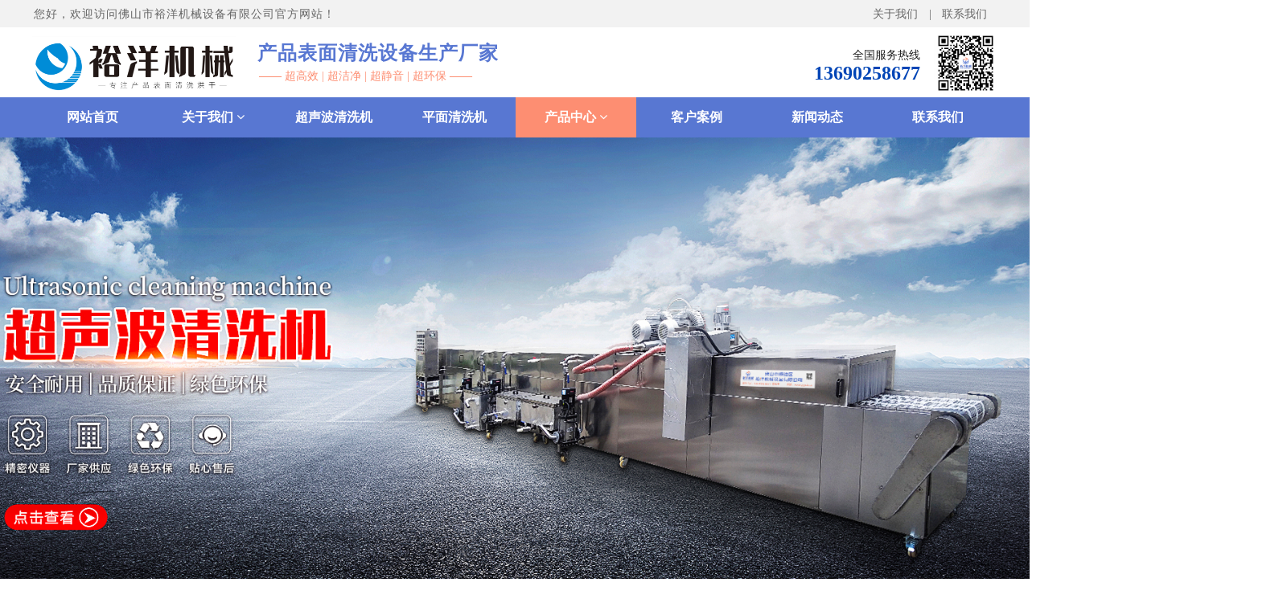

--- FILE ---
content_type: text/html
request_url: http://yyjxsb.cn/penlinshi.html
body_size: 19969
content:
<!DOCTYPE html>
<html>
<head>
<!-- 启用极速模式(webkit) 9-->
<meta name="renderer" content="webkit">
<meta http-equiv="X-UA-Compatible" content="IE=Edge,chrome=1">
<meta http-equiv="Content-Type" content="text/html; charset=utf-8" />
<meta name="format-detection" content="telephone=no" />
<meta name="referrer" content="no-referrer-when-downgrade">
<meta name="keywords" content="佛山裕洋机械,超声波清洗烘干设备,超声波平面清洗机,清洗机厂家">
<meta name="description" content="佛山市裕洋机械设备有限公司位于广东佛山，是一家专注于超声波清洗设备、清洗烘干设备、平面清洗机、喷淋式清洗机等清洗设备的专业生产商，经过多年的不懈追求和探索，公司聚集了一批长期从事研究、设计、生产、销售、售后服务为一体的技术和营销队伍。相关业务，欢迎来电咨询!">
<title>佛山裕洋机械_专注超声波清洗烘干设备_超声波平面清洗机_喷淋式清洗机厂家</title>
<link rel="shortcut icon" type="image/x-icon" href="img/upimages/favicon.ico" />
<meta name="apple-mobile-web-app-capable" content="yes" />
<meta name="apple-mobile-web-app-status-bar-style" content="black" />
<meta name='apple-touch-fullscreen' content='yes' />
<meta name="full-screen" content="yes">
<meta name="viewport" content="width=device-width, initial-scale=1.0, maximum-scale=1.0, user-scalable=no" id="headScreen" />
<!-- SEO友好提示1 -->
<meta name="applicable-device" content="pc,mobile">
<!--[if lt IE 9]>
<script type="text/javascript" src="/js/comm/html5shiv.js"></script>
<script type="text/javascript" src="/js/comm/respond.min.js"></script>
<![endif]-->
<script type="text/javascript" src="js/comm/jquery.min.js"></script>
<script type="text/javascript" src="js/comm/jquery.lazyload.min.js"></script>
<script type="text/javascript" src="js/comm/jquery.nicescroll.min.js"></script>
<script type="text/javascript" src="js/comm/ubox.js" charset="utf-8"></script>
<script type="text/javascript" src="js/comm/wow.js" charset="utf-8"></script>
    <script>
        var js_comm_alert_okButton = '确认';
        var js_comm_alert_cancelButton = '取消';
        var js_comm_alert_login = '登录';
        var js_comm_alert_goreturn = '返回';
    </script>
<script type="text/javascript" src="js/comm/alert.js" charset="utf-8"></script>
<script type="text/javascript" src="js/23459432345937.js?1679539911" charset="utf-8"></script>
<link rel="stylesheet" type="text/css" href="css/comm/font/css/font-awesome.min.css">
<link rel="stylesheet" type="text/css" href="css/comm/animate.min.css"/>
<link rel="stylesheet" type="text/css" href="css/comm/box.css"/>
<link rel="stylesheet" type="text/css" href="css/comm/alert.css"/>
<link rel="stylesheet" type="text/css" href="css/comm/comm.css?1679539911"/>
<link rel="stylesheet" type="text/css" href="css/23459432345937.css?1679539911"/>
<link rel="stylesheet" type="text/css" href="css/comm/iconfont.css?1"/>
<script>
	var batchArr = [];
	var checkLoad = 0;//判断是否是回调完成的
</script>
<script>
    var isOpenMobie = 2;
    var isOpenPad = 2;
    if(isOpenMobie == 1){
        if(isOpenPad == 1){
            $("body").css("width","auto");
        }else{
            //是否手机端判断
            var ua = navigator.userAgent;
            var ipad = ua.match(/(iPad).*OS\s([\d_]+)/),
                isIphone =!ipad && ua.match(/(iPhone\sOS)\s([\d_]+)/),
                isAndroid = ua.match(/(Android)\s+([\d.]+)/),
                isMobile = isIphone || isAndroid;
            if(isMobile){
                $("body").css("width","1280px");
            }else{
                $("body").css("width","auto");
            }
        }
    }else{
        $("body").css("width","auto");
        $("head").append("<meta id='headScreen' content='width=device-width, initial-scale=1.0, maximum-scale=1.0, user-scalable=no' name='viewport' />");
    }
    //手机屏幕尺寸兼容 purewinter 2019-03-26
    $(window).on('load',function(){
        bodyScale();
    });
    function bodyScale(){
        var windowWidth = $(window).width();
        $("#bodyScale").remove();
        if(windowWidth < 680){
            var scale = windowWidth / 375;
            $("#headScreen").remove();
            $("head").append("<meta id='headScreen' content='width=375, initial-scale="+scale+", maximum-scale="+scale+", user-scalable=no' name='viewport' />");
        }else if(windowWidth < 960){
            var scale = windowWidth / 960;
            $("#headScreen").remove();
            $("head").append("<meta id='headScreen' content='width=960, initial-scale="+scale+", maximum-scale="+scale+", user-scalable=no' name='viewport' />");
        }
    }
</script>
<script>
$(window).on('load',function(){
    if (!(/msie [6|7|8|9]/i.test(navigator.userAgent))){
        setTimeout(function(){
            new WOW().init()
        },150)
    };
});
var DIY_WEBSITE_ID = "69657";
var DIY_JS_SERVER = "s138.nicebox.cn";
var DIY_SCHEME = "http:";
</script>
            <script src="//s138.nicebox.cn/exusers/login_html_v9_diy.php?idweb=69657&langid=0&UPermission=all"></script>
    </head>
<body>
<!--这里专门处理百度分享文章显示缩略图不正确的问题，因为百度分享读取的是第一张图片，缩略图尽量在400x400,但是至好宽高都要大于400，前提是具有微信分享功能，图片地址通过jq传入 $(".baiduImg").attr("src",shareImg);-->
<div class="baiduImgSet" style="display: none;">
    <img class="baiduImg" src="">
</div>
<script type="text/javascript">var Default_isFT = 0;</script>
    <script type="text/javascript" src="js/comm/transform.js?201603091"></script>
            <div id="comm_layout_header" class="layout   scrollView"  data-wow-duration='0s' data-wow-delay='0s' data-wow-offset='0' data-wow-iteration='1'>
                <div class="view_contents">
                                <div id="div_a_includeBlock_1588750787873" class="view a_includeBlock div  includeView "  data-wow-duration='0s' data-wow-delay='0s' data-wow-offset='0' data-wow-iteration='1'>
                <div names="div" class="view_contents" >
                                <div id="div_a_includeBlock_1588750944986" class="view a_includeBlock div  includeView "  data-wow-duration='0s' data-wow-delay='0s' data-wow-offset='0' data-wow-iteration='1'>
                <div names="div" class="view_contents" >
                                <div id="text_style_01_1588750832882" class="view style_01 text  lockHeightView "  data-wow-duration='0s' data-wow-delay='0s' data-wow-offset='0' data-wow-iteration='1'>
                <div names="text" class="view_contents" >
                    您好，欢迎访问佛山市裕洋机械设备有限公司官方网站！
                </div>
            </div>
                        <div id="text_style_01_1588751040073" class="view style_01 text  lockHeightView "  data-wow-duration='0s' data-wow-delay='0s' data-wow-offset='0' data-wow-iteration='1'>
                <div names="text" class="view_contents" >
                    <a href="aboutUS.html?pageid=2345927" target='' style='color:inherit' class='editor-view-extend link-type-1-'>关于我们</a>
                </div>
            </div>
                        <div id="text_style_01_1588751110735" class="view style_01 text  lockHeightView "  data-wow-duration='0s' data-wow-delay='0s' data-wow-offset='0' data-wow-iteration='1'>
                <div names="text" class="view_contents" >
                    |
                </div>
            </div>
                        <div id="text_style_01_1588751165464" class="view style_01 text  lockHeightView "  data-wow-duration='0s' data-wow-delay='0s' data-wow-offset='0' data-wow-iteration='1'>
                <div names="text" class="view_contents" >
                    <a href="connect.html?pageid=2345951" target='' style='color:inherit' class='editor-view-extend link-type-1-'>联系我们</a>
                </div>
            </div>
                            </div>
            </div>
                            </div>
            </div>
                        <div id="div_a_includeBlock_1588752956954" class="view a_includeBlock div  includeView "  data-wow-duration='0s' data-wow-delay='0s' data-wow-offset='0' data-wow-iteration='1'>
                <div names="div" class="view_contents" >
                                <div id="dh_style_28_1588754657154" class="view style_28 dh  lockHeightView "  data-wow-duration='0s' data-wow-delay='0s' data-wow-offset='0' data-wow-iteration='1'>
                <div names="dh" class="view_contents" >
<div id="menu" class="menu menuStyle_28">
	<div class="menuLayout">
		<ul class="miniMenu columnSet showmobile">
			<li class="leftBox">
				<div class="nav"></div>
				<div class="sidebar icoMenuSet"><i class="fa fa-navicon" onclick="setDhListen('style_01',this)"></i></div>
				<div class="menuScroll">
					<ul class="menuUlCopy">
							<li class="rflex" pageid="2345923" showmobile=""><a class="mainMenuSet" href="index.html">
								网站首页</a>
							</li>
							<li class="rflex" pageid="2345927" showmobile=""><a class="mainMenuSet" href="aboutUS.html">
								关于我们</a>
								<i class="fa fa-angle-down" onclick="navSwtich(this)"></i>
								<ul class="menuUlCopy">
										<li pageid="2345931" showmobile="">
											<a class="subMenuSet" href="gsjianjie.html">公司简介</a>
										</li>
										<li pageid="2345933" showmobile="">
											<a class="subMenuSet" href="hezuo.html">合作伙伴</a>
										</li>
								</ul>
							</li>
							<li class="rflex" pageid="2345935" showmobile=""><a class="mainMenuSet" href="chaoshengbo.html">
								超声波清洗机</a>
							</li>
							<li class="rflex" pageid="2345939" showmobile=""><a class="mainMenuSet" href="hongganji.html">
								平面清洗机</a>
							</li>
							<li id="hot" class="rflex" pageid="2345943" showmobile=""><a class="mainMenuSet" href="product.html">
								产品中心</a>
								<i class="fa fa-angle-down" onclick="navSwtich(this)"></i>
								<ul class="menuUlCopy">
										<li pageid="2345925" showmobile="">
											<a class="subMenuSet" href="pingmian.html">平面清洗机</a>
										</li>
										<li pageid="2345929" showmobile="">
											<a class="subMenuSet" href="chaoshengbo_COPY.html">超声波清洗机</a>
										</li>
										<li pageid="2345937" showmobile="">
											<a id="subCurSet" class="subMenuSet subCurSet" href="penlinshi.html">喷淋式清洗机</a>
										</li>
										<li pageid="2345941" showmobile="">
											<a class="subMenuSet" href="xuanguashi.html">悬挂式超声波清洗机</a>
										</li>
										<li pageid="2345945" showmobile="">
											<a class="subMenuSet" href="hongganji_COPY.html">超声波烘干机</a>
										</li>
								</ul>
							</li>
							<li class="rflex" pageid="2345947" showmobile=""><a class="mainMenuSet" href="cases.html">
								客户案例</a>
							</li>
							<li class="rflex" pageid="2345949" showmobile=""><a class="mainMenuSet" href="news.html">
								新闻动态</a>
							</li>
							<li class="rflex" pageid="2345951" showmobile=""><a class="mainMenuSet" href="connect.html">
								联系我们</a>
							</li>
							<li class="rflex" pageid="2345953" showmobile=""><a class="mainMenuSet" href="details.html">
								新闻详情</a>
							</li>
							<li class="rflex" pageid="2345955" showmobile=""><a class="mainMenuSet" href="products.html">
								产品详情</a>
							</li>
					</ul>
				</div>
			</li>
		</ul>
		<div class="menuUl_box columnSet dhAreaSet showpc">
			<ul class="menuUl dflex maxWidth ">
					<li class="rflex isLi" pageid="2345923" showpc="">
							<a class="mainMenuSet Nosub" href="index.html">
								网站首页
							</a>
					</li>
					<li class="rflex isLi" pageid="2345927" showpc="">
						<a class="mainMenuSet Onsub" href="aboutUS.html">
								关于我们
								<i class="fa fa-angle-down"></i>
							</a>
							<ul class="menuUl02 subminSet">
									<li class="subMenu02 subMenuSet" pageid="2345931" showpc="">
										<a href="gsjianjie.html">
											公司简介
										</a>
									</li>
									<li class="subMenu02 subMenuSet" pageid="2345933" showpc="">
										<a href="hezuo.html">
											合作伙伴
										</a>
									</li>
							</ul>
					</li>
					<li class="rflex isLi" pageid="2345935" showpc="">
							<a class="mainMenuSet Nosub" href="chaoshengbo.html">
								超声波清洗机
							</a>
					</li>
					<li class="rflex isLi" pageid="2345939" showpc="">
							<a class="mainMenuSet Nosub" href="hongganji.html">
								平面清洗机
							</a>
					</li>
					<li id="hot" class="rflex isLi" pageid="2345943" showpc="">
						<a class="mainMenuSet Onsub" href="product.html">
								产品中心
								<i class="fa fa-angle-down"></i>
							</a>
							<ul class="menuUl02 subminSet">
									<li class="subMenu02 subMenuSet" pageid="2345925" showpc="">
										<a href="pingmian.html">
											平面清洗机
										</a>
									</li>
									<li class="subMenu02 subMenuSet" pageid="2345929" showpc="">
										<a href="chaoshengbo_COPY.html">
											超声波清洗机
										</a>
									</li>
									<li id="subCurSet" class="subMenu02 subMenuSet subCurSet" pageid="2345937" showpc="">
										<a href="penlinshi.html">
											喷淋式清洗机
										</a>
									</li>
									<li class="subMenu02 subMenuSet" pageid="2345941" showpc="">
										<a href="xuanguashi.html">
											悬挂式超声波清洗机
										</a>
									</li>
									<li class="subMenu02 subMenuSet" pageid="2345945" showpc="">
										<a href="hongganji_COPY.html">
											超声波烘干机
										</a>
									</li>
							</ul>
					</li>
					<li class="rflex isLi" pageid="2345947" showpc="">
							<a class="mainMenuSet Nosub" href="cases.html">
								客户案例
							</a>
					</li>
					<li class="rflex isLi" pageid="2345949" showpc="">
							<a class="mainMenuSet Nosub" href="news.html">
								新闻动态
							</a>
					</li>
					<li class="rflex isLi" pageid="2345951" showpc="">
							<a class="mainMenuSet Nosub" href="connect.html">
								联系我们
							</a>
					</li>
			</ul>
		</div>
	</div>
</div>
<!-- 导航栏目有下级时禁止跳转 -->
<script>
/*pc,手机显示隐藏*/
function is_mobile(){
	return window.screen.width<767 || ($('body').width() > 0 && $('body').width() < 767);
}
$(function(){
	$("#dh_style_28_1588754657154 li").each(function(){
		  });
})
</script>
<!-- 二级菜单宽度自适应 -->
<script>
function navSwtich(obj) {
	$(obj).siblings(".menuUlCopy").slideToggle(200);
	$(obj).toggleClass('ontoggle');
	$(obj).parent().siblings().find(".menuUlCopy").slideUp(200);
	$(obj).parent().siblings().find(".fa-angle-down").removeClass('ontoggle');
}
function subLeft_dh_style_28_1588754657154(){
	$("#dh_style_28_1588754657154 .menuUl>li").each(function(){
		$(this).find(".menuUl03").css("left",'100%');
	})
}
$(window).resize(function() {
	subLeft_dh_style_28_1588754657154();
})
$(function(){
	$("#dh_style_28_1588754657154 .fa-navicon").click(function(){
		$("#dh_style_28_1588754657154 .menuUlCopy").each(function(){
			$(this).siblings(".fa").show();
		})
	})
	subLeft_dh_style_28_1588754657154();
		$("#dh_style_28_1588754657154 .subBox").css("top",$("#dh_style_28_1588754657154 .menuUl_box").height());
	if($("#dh_style_28_1588754657154 .menuUl").hasClass("noHover")){
		var tabNum = 0;
		$("#dh_style_28_1588754657154 .menuUl>li").find(".Onsub").each(function(){
			tabNum += 1;
			$(this).parent().attr("tabNum",tabNum)
		})
		$("#dh_style_28_1588754657154 .menuUl>li .Onsub").mouseover(function(){
			$("#dh_style_28_1588754657154 .subBox").show();
			var index = $(this).parent().attr("tabNum");
			$("#dh_style_28_1588754657154 .subBox .subItems").eq(index-1).fadeIn(100).siblings().hide();
							$("#dh_style_28_1588754657154 .subBox .subMenuImgArea .subMenuImgCon").eq(0).fadeIn(100).siblings().hide();
					})
						$("#dh_style_28_1588754657154 .subBox").mouseleave(function(){
			$(this).hide();
		});
		$("#dh_style_28_1588754657154 .menuUl>li .Nosub").mouseover(function(){
			$("#dh_style_28_1588754657154 .subBox").hide();
		})
		//风格41 42
	}
})
	var color = $('#dh_style_28_1588754657154 .menuStyle_28 .menuUl02 .subMenu02').css('background-color');
	$('#dh_style_28_1588754657154 .menuStyle_28').append(``);
	$('#dh_style_28_1588754657154 .menuStyle_28 .menuUl02 .subMenu02').mouseover(function(){
		let that = $(this);
		setTimeout(function(){
			var hoverColor = that.css('background-color');
			$('#dh_style_28_1588754657154 .menuStyle_28').append(``);
		},100);
	});
</script>
                </div>
            </div>
                            </div>
            </div>
                        <div id="div_a_includeBlock_1588831737376" class="view a_includeBlock div  includeView "  data-wow-duration='0s' data-wow-delay='0s' data-wow-offset='0' data-wow-iteration='1'>
                <div names="div" class="view_contents" >
                                <div id="text_style_01_1588832448163" class="view style_01 text  lockHeightView "  data-wow-duration='0s' data-wow-delay='0s' data-wow-offset='0' data-wow-iteration='1'>
                <div names="text" class="view_contents" >
                    全国服务热线
                </div>
            </div>
                        <div id="text_style_01_1588832512695" class="view style_01 text  lockHeightView "  data-wow-duration='0s' data-wow-delay='0s' data-wow-offset='0' data-wow-iteration='1'>
                <div names="text" class="view_contents" >
                    13690258677
                </div>
            </div>
                        <div id="dh_style_28_1589024895287" class="view style_28 dh  lockHeightView "  data-wow-duration='0s' data-wow-delay='0s' data-wow-offset='0' data-wow-iteration='1'>
                <div names="dh" class="view_contents" >
<div id="menu" class="menu menuStyle_28">
	<div class="menuLayout">
		<ul class="miniMenu columnSet showmobile">
			<li class="leftBox">
				<div class="nav"></div>
				<div class="sidebar icoMenuSet"><i class="fa fa-navicon" onclick="setDhListen('style_01',this)"></i></div>
				<div class="menuScroll">
					<ul class="menuUlCopy">
							<li class="rflex" pageid="2345923" showmobile=""><a class="mainMenuSet" href="index.html">
								网站首页</a>
							</li>
							<li class="rflex" pageid="2345949" showmobile=""><a class="mainMenuSet" href="news.html">
								新闻动态</a>
							</li>
							<li class="rflex" pageid="2345951" showmobile=""><a class="mainMenuSet" href="connect.html">
								联系我们</a>
							</li>
					</ul>
				</div>
			</li>
		</ul>
		<div class="menuUl_box columnSet dhAreaSet showpc">
			<ul class="menuUl dflex maxWidth ">
					<li class="rflex isLi" pageid="2345923" showpc="">
							<a class="mainMenuSet Nosub" href="index.html">
								网站首页
							</a>
					</li>
					<li class="rflex isLi" pageid="2345949" showpc="">
							<a class="mainMenuSet Nosub" href="news.html">
								新闻动态
							</a>
					</li>
					<li class="rflex isLi" pageid="2345951" showpc="">
							<a class="mainMenuSet Nosub" href="connect.html">
								联系我们
							</a>
					</li>
			</ul>
		</div>
	</div>
</div>
<!-- 导航栏目有下级时禁止跳转 -->
<script>
/*pc,手机显示隐藏*/
function is_mobile(){
	return window.screen.width<767 || ($('body').width() > 0 && $('body').width() < 767);
}
$(function(){
	$("#dh_style_28_1589024895287 li").each(function(){
		  });
})
</script>
<!-- 二级菜单宽度自适应 -->
<script>
function navSwtich(obj) {
	$(obj).siblings(".menuUlCopy").slideToggle(200);
	$(obj).toggleClass('ontoggle');
	$(obj).parent().siblings().find(".menuUlCopy").slideUp(200);
	$(obj).parent().siblings().find(".fa-angle-down").removeClass('ontoggle');
}
function subLeft_dh_style_28_1589024895287(){
	$("#dh_style_28_1589024895287 .menuUl>li").each(function(){
		$(this).find(".menuUl03").css("left",'100%');
	})
}
$(window).resize(function() {
	subLeft_dh_style_28_1589024895287();
})
$(function(){
	$("#dh_style_28_1589024895287 .fa-navicon").click(function(){
		$("#dh_style_28_1589024895287 .menuUlCopy").each(function(){
			$(this).siblings(".fa").show();
		})
	})
	subLeft_dh_style_28_1589024895287();
		$("#dh_style_28_1589024895287 .subBox").css("top",$("#dh_style_28_1589024895287 .menuUl_box").height());
	if($("#dh_style_28_1589024895287 .menuUl").hasClass("noHover")){
		var tabNum = 0;
		$("#dh_style_28_1589024895287 .menuUl>li").find(".Onsub").each(function(){
			tabNum += 1;
			$(this).parent().attr("tabNum",tabNum)
		})
		$("#dh_style_28_1589024895287 .menuUl>li .Onsub").mouseover(function(){
			$("#dh_style_28_1589024895287 .subBox").show();
			var index = $(this).parent().attr("tabNum");
			$("#dh_style_28_1589024895287 .subBox .subItems").eq(index-1).fadeIn(100).siblings().hide();
							$("#dh_style_28_1589024895287 .subBox .subMenuImgArea .subMenuImgCon").eq(0).fadeIn(100).siblings().hide();
					})
						$("#dh_style_28_1589024895287 .subBox").mouseleave(function(){
			$(this).hide();
		});
		$("#dh_style_28_1589024895287 .menuUl>li .Nosub").mouseover(function(){
			$("#dh_style_28_1589024895287 .subBox").hide();
		})
		//风格41 42
	}
})
	var color = $('#dh_style_28_1589024895287 .menuStyle_28 .menuUl02 .subMenu02').css('background-color');
	$('#dh_style_28_1589024895287 .menuStyle_28').append(``);
	$('#dh_style_28_1589024895287 .menuStyle_28 .menuUl02 .subMenu02').mouseover(function(){
		let that = $(this);
		setTimeout(function(){
			var hoverColor = that.css('background-color');
			$('#dh_style_28_1589024895287 .menuStyle_28').append(``);
		},100);
	});
</script>
                </div>
            </div>
                        <div id="image_logo_1640778676419" class="view logo image  "  data-wow-duration='0s' data-wow-delay='0s' data-wow-offset='0' data-wow-iteration='1'>
                <div names="image" class="view_contents" >
                    <div class="logoStyle modSet">
<a href='index.html' target="_self"><img class="imgSet" src="/img/logo.png?1679539911" title="佛山市裕洋机械设备有限公司" alt="佛山市裕洋机械设备有限公司" style="width:100%; height:auto"/></a>
</div>                </div>
            </div>
                        <div id="image_style_01_1640856911797" class="view style_01 image  "  data-wow-duration='0s' data-wow-delay='0s' data-wow-offset='0' data-wow-iteration='1'>
                <div names="image" class="view_contents" >
                    <div class="imgStyle CompatibleImg picSet" >
			<img class="link-type-" src="https://cdn.yun.sooce.cn/4/69657/jpg/16795364585140f55a275808b47dd.jpg" title="" alt="描述" id="imageModeShow" style="border-radius: inherit;"/>
</div>
<!-- 新加的js  -->
                </div>
            </div>
                        <div id="text_style_01_1640864872409" class="view style_01 text  lockHeightView "  data-wow-duration='0s' data-wow-delay='0s' data-wow-offset='0' data-wow-iteration='1'>
                <div names="text" class="view_contents" >
                    产品表面清洗设备生产厂家
                </div>
            </div>
                        <div id="text_style_01_1640865010464" class="view style_01 text  lockHeightView "  data-wow-duration='0s' data-wow-delay='0s' data-wow-offset='0' data-wow-iteration='1'>
                <div names="text" class="view_contents" >
                    —— 超高效 | 超洁净 | 超静音 | 超环保 ——
                </div>
            </div>
                            </div>
            </div>
                            </div>
            </div>
                        <div id="layout_diy_1588750778" class="layout   "  data-wow-duration='0s' data-wow-delay='0s' data-wow-offset='0' data-wow-iteration='1'>
                <div class="view_contents">
                                <div id="banner_style_01_1588919677173" class="view style_01 banner  "  data-wow-duration='0s' data-wow-delay='0s' data-wow-offset='0' data-wow-iteration='1'>
                <div names="banner" class="view_contents" >
                    <script></script><div class="bannerStyle_1 normal">
	<div class="main_visual">
		<div class="ground_glass"></div>
		<div class="main_image">
			<div class="img-list">
					<div class="img-item" style="">
						<img src="https://cdn.yun.sooce.cn/4/69657/jpg/167953645828008c5e800c1867d36.jpg"  class="hide_img noimgLoadLate"  alt="16795364582800c1867d366364e00"/>
                            <a class="picSet"><span class="img_0"></span></a>
                    </div>
			</div>
			<a href="javascript:;" class="btn_prev arrowSet"><i class='fa fa-angle-left awesome-font'></i><span class="text-font"><</span></a>
			<a href="javascript:;" class="btn_next arrowSet"><i class='fa fa-angle-right awesome-font'></i><span class="text-font">></span></a>
		</div>
	</div>
</div>
<script type="text/javascript">
$(document).ready(function(){
	arrowShow();
	$(window).resize(function(){
		arrowShow();
	});
	// 箭头显示
	function arrowShow(){
		if(window.screen.width<767 || ($('body').width() > 0 && $('body').width() < 767) || navigator.userAgent.indexOf('Mac OS X') != -1){
			$("#banner_style_01_1588919677173 .bannerStyle_1 .awesome-font").show().siblings().hide();
		}else{
			$("#banner_style_01_1588919677173 .bannerStyle_1 .awesome-font").hide().siblings().show();
		}
	}
});
</script>
<script type="application/javascript">
    /*
     * Banner 轮播图类
     */
	var intervaltimer;
    function Banner(config) {
        this._default = {
            'list':[],
            'length':0,
            'current':0,
            'timer':undefined,      // 计时器
            'view':undefined,           // 视图
            'flick':undefined,      // 圆点选择器
            'duration':3,               // 切换时间间隔
            'animation':0.5         // 动画时间
        };
        config = $.extend(true, this._default, config);
        this.config = config;
        this.init(config);
    }
    Banner.prototype.init = function(config) {
        this.animateStyle = 'normal';       // 动画效果 ( 根据动画效果, 不同的方法有不同的实现 )
        this.direction = 'right';   // 当前滚动方向
        this.view = this.config.view;
        this.config.length = this.config.list.length;
        this.config.flick = this.view ? this.view.find(".bannerStyle_1 .flicking_con > a") : undefined;
    };
    // 计算下一个要显示的图片的索引
    // by: 如果没有传入参数, 则使用配置中的数据this.config.current, 否则使用传入的参数
    Banner.prototype.nextIndex = function(by) {
        by === undefined && (by = this.config.current);
        var next = this.direction == 'right' ? by + 1 : by - 1;
        next >= this.config.length && (next = 0);
        next < 0 && (next = this.config.length - 1);
        return next;
    };
    //图片链接
    $url_html = new Array();
    $i = 0;
    $url_len = 1;
            $url_html[0] = "";
    $('#banner_style_01_1588919677173 a.img_url').attr('href',$url_html[$i]);
    // 跳到指定图片
    Banner.prototype.animateIndex = function(index) {
        this.endAnimate();
        if(index >= 0 && index < this.config.length && this.config.current != index) {
            if(this.config.current < index) {
                this.direction = 'right';
                this.config.current = index - 1;
            } else {
                this.direction = 'left';
                this.config.current = index + 1;
            }
            this.showIndex(this.config.current);
            this.startAnimate();
        }
    };
    // 向右动画
    Banner.prototype.startAnimateRight = function() {
        this.direction = 'right';
        this.startAnimate();
    };
    // 向左动画
    Banner.prototype.startAnimateLeft = function() {
        this.direction = 'left';
        this.startAnimate();
    };
    // 结束动画
    Banner.prototype.endAnimate = function() {
			clearTimeout(this.config.timer);
    };
	// 结束动画
	Banner.prototype.hoverEndAnimate = function() {
			var that = this;
			intervaltimer = setInterval(function(){
				clearTimeout(that.config.timer);
			},100);
	};
    Banner.prototype.startAnimate = function() {
        switch(this.animateStyle) {
            case 'normal':
                // 默认效果
                this.endAnimate();
                if(this.config.length > 1) {
                    var prev = this.config.current, next = this.nextIndex(),
                            end = this.direction == 'right' ? {prev:"-100%", current:"100%"} : {prev:"100%", current:"-100%"};  // 前一个图片和当前图片的最后停留位置
                    this.config.flick.eq(next).addClass("on").siblings().removeClass("on");
                    // 执行动画
                    var banner = this;
                    this.imgs.eq(prev).stop().animate({"left":end.prev}, this.config.animation, function(){
                        banner.config.timer = setTimeout(function(){
                            banner.startAnimate();
                        },banner.config.duration);
                    });
                    this.imgs.eq(next).css({"left":end.current}).stop().animate({"left":"0%"}, this.config.animation);
                    this.config.current = next;
                }
                break;
            case 'rotate-3d':
                // 3D旋转效果
                this.endAnimate();
                this.updateBgImg();
                if(this.config.length > 1) {
                    var prev = this.config.current, next = this.nextIndex();
                    this.config.flick.eq(next).addClass("on").siblings().removeClass("on");
                    this.config.current = next;
                    this.parts.css("transform", "rotateX(" + ((this.direction == 'right' ? ++this.rotate : --this.rotate) * 90) + "deg)");
                    var banner = this;
                    this.config.timer = setTimeout(function(){
                        banner.startAnimate();
                    },banner.config.duration);
                }
                $('#banner_style_01_1588919677173 a.img_url').attr('href',$url_html[this.config.current]);
                break;
        }
    };
    // 指定显示的图片
    Banner.prototype.showIndex = function(index) {
        switch(this.animateStyle) {
            case 'normal':
                // 默认效果
                this.imgs.eq(index).css("left","0%").siblings(".img-item").css("left","100%");
                this.config.flick.eq(index).addClass("on").siblings().removeClass("on");
                break;
            case 'rotate-3d':
                // 3D旋转效果
                this.updateFaceBottonTopImg(index);
                this.config.flick.eq(index).addClass("on").siblings().removeClass("on");
                break;
        }
    };
    /*
     * ********************************************
     * 3D旋转效果 特有函数 begin
     */
    // 每次旋转前都需要更新背部的图片
    Banner.prototype.updateBgImg = function() {
        // 计算背部要显示的图片
        var bg_image_index = this.nextIndex(this.nextIndex());
        // index: 计算背景图片当前显示在哪个img中( 总共有4个图片, 分别位于正面/底部/背部/顶部, 索引分别为0, 1, 2, 3 )
        var c, index = (c = (this.rotate + 2) % 4) >= 0 ? c : c + 4;
        var banner = this;
        // console.log('第',index,'个面-使用更新为第',bg_image_index,'张图');
        this.parts && this.parts.each(function () {
            $(this).find('.img:eq('+index+')').css({'background-image': 'url("'+banner.config.list[bg_image_index]+'")'});
        });
    };
    // 更新正面/顶部/底部的图片
    // index: 要显示哪张图片
    // 备注: 因为总共有四个面的图片需要更新, 初始化时, 正面/顶部/底部的图片只需更新一次即可 (背部的图片在每次旋转前都需要更新)
    Banner.prototype.updateFaceBottonTopImg = function(index) {
        // face, bottom, top: 计算正面/顶部/底部图片当前显示在哪个img中( 总共有4个图片, 分别位于正面/底部/背部/顶部, 索引分别为0, 1, 2, 3 )
        var c, face = (c = this.rotate % 4) >= 0 ? c : c + 4, bottom, top;
        bottom = face + 1; bottom >= this.config.length && (bottom = 0);
        top = face - 1; top < 0 && (top = this.config.length - 1);
        var banner = this;
        this.parts && this.parts.each(function () {
            // console.log('第',face,'个面-使用更新为第',index,'张图');
            $(this).find('.img:eq('+face+')').css({'background-image': 'url("'+banner.config.list[index]+'")'});
            // console.log('第',bottom,'个面-使用更新为第',index < banner.config.length - 1 ? index + 1 : 0,'张图');
            $(this).find('.img:eq('+bottom+')').css({'background-image': 'url("'+banner.config.list[index < banner.config.length - 1 ? index + 1 : 0]+'")'});
            // console.log('第',top,'个面-使用更新为第',index > 0 ? index - 1 : banner.config.length - 1,'张图');
            $(this).find('.img:eq('+top+')').css({'background-image': 'url("'+banner.config.list[index > 0 ? index - 1 : banner.config.length - 1]+'")'});
        });
    };
    // 初始化旋转部分: 设置3d旋转的四个面的图片, index表示默认显示哪张图片
    Banner.prototype.initImgPart = function(index) {
        var banner = this;
        this.parts && this.parts.each(function () {
            $(this).find('.img').each(function (i) {
                var j = 0;
                switch (i) {
                    case 0: j = index; break;   // 正面
                    case 1: j = index + 1; break;   // 底部
                    case 2: break;  // 背部
                    case 3: j = index - 1; break;   // 顶部
                }
                j >= banner.config.length && (j = 0);
                j < 0 && (j = banner.config.length - 1);
                $(this).css({'background-image': 'url("'+banner.config.list[j]+'")', 'background-repeat':'no-repeat', 'background-color':'#fff'});
            });
        });
    };
    // 更新旋转部分: 之所以使用定时器, 是因为无法实时获取模块宽度
    Banner.prototype.updateImgPart = function() {
        this.parts && this.parts.each(function(index) {
            $(this).css({
                "left":$(this).width() * index + "px"
            });
            $(this).find(".img").css({
                "background-position": -$(this).width() * index + "px"
            });
        });
        var banner = this;
        setTimeout(function () {
            banner.updateImgPart();
        }, 800);
    };
    /*
     * 3D旋转效果 特有函数 end
     * ********************************************
     */
    // 图片数据
    var list_banner_style_01_1588919677173 = [];
    list_banner_style_01_1588919677173.push('https://cdn.yun.sooce.cn/4/69657/jpg/167953645828008c5e800c1867d36.jpg');
    var banner_banner_style_01_1588919677173;        // 轮播图对象
    $(function(){
        // 创建轮播图
        $arrHref = new Array();
        banner_banner_style_01_1588919677173 = new Banner({
            'list':list_banner_style_01_1588919677173,
            'view':$('#banner_style_01_1588919677173'),
            'duration':parseFloat('3') * 1000,
            'animation':parseFloat('0.5') * 1000
        });
                banner_banner_style_01_1588919677173.animateStyle = 'normal';
        banner_banner_style_01_1588919677173.imgs = banner_banner_style_01_1588919677173.view.find(".bannerStyle_1 .main_image .img-list").children(".img-item");
        banner_banner_style_01_1588919677173.view.find('a').each(function (i) {
            $(this).click(function () {
                if(!$(this).attr('href')) {
                    return false;
                }
            });
        });
        banner_banner_style_01_1588919677173.view.find('a.picSet').each(function(i){
             $arrHref[i] = $(this).attr('href');
        });
        // 显示指定索引的图片
        banner_banner_style_01_1588919677173.showIndex(banner_banner_style_01_1588919677173.config.current);
        // 监听 点击圆点
        banner_banner_style_01_1588919677173.config.flick.click(function(){
            banner_banner_style_01_1588919677173.animateIndex($(this).index());
            $('#banner_style_01_1588919677173 a.img_url').attr('href',$url_html[$(this).index()]);
            $i = $(this).index();
            return false;
        });
        // 监听 鼠标悬浮时
        banner_banner_style_01_1588919677173.view.hover(
                function(){
                    banner_banner_style_01_1588919677173.hoverEndAnimate();
                    banner_banner_style_01_1588919677173.view.find(".bannerStyle_1 .btn_prev, .bannerStyle_1 .btn_next").fadeIn();
                },
                function(){
						clearInterval(intervaltimer);
                    banner_banner_style_01_1588919677173.config.timer = setTimeout(function(){
                        banner_banner_style_01_1588919677173.startAnimateRight();
                    },banner_banner_style_01_1588919677173.config.duration);
                    banner_banner_style_01_1588919677173.view.find(".bannerStyle_1 .btn_prev, .bannerStyle_1 .btn_next").fadeOut()
                }
        );
        // 监听 点击左右按钮
        banner_banner_style_01_1588919677173.view.find(".btn_prev").click(function() {
            banner_banner_style_01_1588919677173.startAnimateLeft();
        });
        banner_banner_style_01_1588919677173.view.find(".btn_next").click(function() {
            banner_banner_style_01_1588919677173.startAnimateRight();
        });
        // 监听 触摸事件
        var touchVal = null;
        document.addEventListener("touchstart", function(e){
            if($(e.target).is(banner_banner_style_01_1588919677173.view) || $(e.target).closest("#"+banner_banner_style_01_1588919677173.view.attr("id")).length > 0) {
                touchVal = {};
                touchVal.downX = e.touches[0].clientX;  // 记录触摸起始位置
            }
        }, false);
        document.addEventListener("touchmove", function(e){
            if(touchVal && touchVal.downX) {
                touchVal.moveX = e.touches[0].clientX - touchVal.downX;     // 计算触摸中的偏移位置
            }
        }, false);
        document.addEventListener("touchend", function(e){
            if(touchVal && touchVal.moveX){
                if(touchVal.moveX > 30){
                    banner_banner_style_01_1588919677173.startAnimateLeft();             // 触摸生效
                    if (e.preventDefault) {
                        e.preventDefault();
                    } else {
                        e.returnvalue = false;
                    }
                }else if(touchVal.moveX < -30){
                    banner_banner_style_01_1588919677173.startAnimateRight();                // 触摸生效
                    if (e.preventDefault) {
                        e.preventDefault();
                    } else {
                        e.returnvalue = false;
                    }
                }
            }
            touchVal = null;
        }, false);
        // 运行
        banner_banner_style_01_1588919677173.config.timer = setTimeout(function(){
            banner_banner_style_01_1588919677173.startAnimateRight();
        }, banner_banner_style_01_1588919677173.config.duration);
    });
</script>
                </div>
            </div>
                            </div>
            </div>
                        <div id="layout_1588920569088" class="layout   "  data-wow-duration='0s' data-wow-delay='0s' data-wow-offset='0' data-wow-iteration='1'>
                <div class="view_contents">
                                <div id="text_style_01_1588920624832" class="view style_01 text  lockHeightView "  data-wow-duration='0s' data-wow-delay='0s' data-wow-offset='0' data-wow-iteration='1'>
                <div names="text" class="view_contents" >
                    热搜关键词 ： 单槽超声波清洗机&nbsp; &nbsp;多槽超声波清洗机&nbsp; &nbsp;光学镜片超声波清洗机
                </div>
            </div>
                        <div id="searchbox_style_03_1588921132327" class="view style_03 searchbox  lockHeightView "  data-wow-duration='0s' data-wow-delay='0s' data-wow-offset='0' data-wow-iteration='1'>
                <div names="searchbox" class="view_contents" >
                    <div class="searchStyle_3">
	<form  onsubmit="return goSearch(this);" target="_self">
		<div class="searchForm modSet">
            <input class="inputSet search_input" name='nkeyword' id="nkeyword" placeholder="输入关键字搜索" />
            <button type="button" class="search-btn btnaSet" attrhref="penlinshi.html" ><i class="fa fa-search"></i></button>
		</div>
	</form>
</div>
<script type="application/javascript">
	$("#searchbox_style_03_1588921132327 .search-btn").click(function(){
		var kw=$("#searchbox_style_03_1588921132327 .search_input").val();
		var gourl = $(this).attr("attrhref");
					href = gourl+(gourl.indexOf('?')>-1?'&':'?')+"nkeyword="+kw;
				location.href = href;
			})
	function searchOne(lname){
		var gourl = $(lname).attr("attrhref");
		href = gourl+(gourl.indexOf('?')>-1?'&':'?')+"nkeyword="+$(lname).html();
				location.href = href;
			}
	$("#searchbox_style_03_1588921132327 .search_input").val(decodeURIComponent(Request("nkeyword")));
	function goSearch(form) {
	    console.log('form: ', form);
		$(form).find('.search-btn').trigger('click');
		return false;
	}
	</script>
                </div>
            </div>
                            </div>
            </div>
                        <div id="layout_1589363509487" class="layout   "  data-wow-duration='0s' data-wow-delay='0s' data-wow-offset='0' data-wow-iteration='1'>
                <div class="view_contents">
                                <div id="div_a_includeBlock_1640833819927" class="view a_includeBlock div  includeView "  data-wow-duration='0s' data-wow-delay='0s' data-wow-offset='0' data-wow-iteration='1'>
                <div names="div" class="view_contents" >
                                <div id="text_style_01_1589366045821" class="view style_01 text  lockHeightView "  data-wow-duration='0s' data-wow-delay='0s' data-wow-offset='0' data-wow-iteration='1'>
                <div names="text" class="view_contents" >
                    「喷淋式清洗机」
                </div>
            </div>
                        <div id="text_style_01_1589366054950" class="view style_01 text  lockHeightView "  data-wow-duration='0s' data-wow-delay='0s' data-wow-offset='0' data-wow-iteration='1'>
                <div names="text" class="view_contents" >
                    裕洋机械，专注超声波清洗烘干设备研发、生产
                </div>
            </div>
                            </div>
            </div>
                        <div id="productList_style_01_1640873958399" class="view style_01 productList  lockHeightView "  data-wow-duration='0s' data-wow-delay='0s' data-wow-offset='0' data-wow-iteration='1'>
                <div names="productList" class="view_contents" >
                    <!-- protypeSet pageSet pagecurSet-->
<div class="prod_default">
	<ul id="prod_Ulist">
				<li class="prod_Item modSet">
				<div class="relative">
					<!-- 产品图片 -->
					<!-- 判断产品图片是否存在，如果存在则显示 -->
						<div class="prodImg_box imgSet">
							<!-- 秒杀价标识 -->
							<div class="prod_img"><a href="products_5413921.html" target="_self"><img class="pro_img horizontal" src="https://cdn.yun.sooce.cn/4/69657/jpg/1679536457838d9f56a8abccbfe67.jpg" alt="五金抽屉滑块冰箱空调导轨超声波自动除油清洗烘干机"/></a></div>
							<div class="dummy" style="margin-top:75%"></div>
						</div>
					<!-- 内容 -->
					<div class="prod_info">
						<div class="p_line">
						</div>
							<div class="p_name titleSet pc" style="-webkit-line-clamp:;"><a class="overhide" href="products_5413921.html" target="_self">五金抽屉滑块冰箱空调导轨超声波自动除油清洗烘干机</a></div>
							<div class="p_name titleSet pad" style="-webkit-line-clamp:;"><a class="overhide" href="products_5413921.html" target="_self">五金抽屉滑块冰箱空调...</a></div>
							<div class="p_name titleSet mobile" style="-webkit-line-clamp:;"><a class="overhide" href="products_5413921.html" target="_self">五金抽屉滑块冰箱空调...</a></div>
						<div class="p_line">
						</div>
						<!-- 促销 -->
						<!-- 判断促销文字是否存在，存在则显示秒杀的盒子 -->
						<!--购买按钮-->
						<!-- 拼购按钮 -->
					</div>
				</div>
			</li>
				<li class="prod_Item modSet">
				<div class="relative">
					<!-- 产品图片 -->
					<!-- 判断产品图片是否存在，如果存在则显示 -->
						<div class="prodImg_box imgSet">
							<!-- 秒杀价标识 -->
							<div class="prod_img"><a href="products_5413923.html" target="_self"><img class="pro_img horizontal" src="https://cdn.yun.sooce.cn/4/69657/jpg/1679536457883b3cff7b7c034f9f6.jpg" alt="超声波清洗机网带式清洗机通过式超声波自动清洗机"/></a></div>
							<div class="dummy" style="margin-top:75%"></div>
						</div>
					<!-- 内容 -->
					<div class="prod_info">
						<div class="p_line">
						</div>
							<div class="p_name titleSet pc" style="-webkit-line-clamp:;"><a class="overhide" href="products_5413923.html" target="_self">超声波清洗机网带式清洗机通过式超声波自动清洗机</a></div>
							<div class="p_name titleSet pad" style="-webkit-line-clamp:;"><a class="overhide" href="products_5413923.html" target="_self">超声波清洗机网带式清...</a></div>
							<div class="p_name titleSet mobile" style="-webkit-line-clamp:;"><a class="overhide" href="products_5413923.html" target="_self">超声波清洗机网带式清...</a></div>
						<div class="p_line">
						</div>
						<!-- 促销 -->
						<!-- 判断促销文字是否存在，存在则显示秒杀的盒子 -->
						<!--购买按钮-->
						<!-- 拼购按钮 -->
					</div>
				</div>
			</li>
				<li class="prod_Item modSet">
				<div class="relative">
					<!-- 产品图片 -->
					<!-- 判断产品图片是否存在，如果存在则显示 -->
						<div class="prodImg_box imgSet">
							<!-- 秒杀价标识 -->
							<div class="prod_img"><a href="products_5413925.html" target="_self"><img class="pro_img horizontal" src="https://cdn.yun.sooce.cn/4/69657/jpg/167953645788603d65c2c58e31eae.jpg" alt="不锈钢锅不锈钢锅柄手柄锅耳超声波清洗机"/></a></div>
							<div class="dummy" style="margin-top:75%"></div>
						</div>
					<!-- 内容 -->
					<div class="prod_info">
						<div class="p_line">
						</div>
							<div class="p_name titleSet pc" style="-webkit-line-clamp:;"><a class="overhide" href="products_5413925.html" target="_self">不锈钢锅不锈钢锅柄手柄锅耳超声波清洗机</a></div>
							<div class="p_name titleSet pad" style="-webkit-line-clamp:;"><a class="overhide" href="products_5413925.html" target="_self">不锈钢锅不锈钢锅柄手...</a></div>
							<div class="p_name titleSet mobile" style="-webkit-line-clamp:;"><a class="overhide" href="products_5413925.html" target="_self">不锈钢锅不锈钢锅柄手...</a></div>
						<div class="p_line">
						</div>
						<!-- 促销 -->
						<!-- 判断促销文字是否存在，存在则显示秒杀的盒子 -->
						<!--购买按钮-->
						<!-- 拼购按钮 -->
					</div>
				</div>
			</li>
				<li class="prod_Item modSet">
				<div class="relative">
					<!-- 产品图片 -->
					<!-- 判断产品图片是否存在，如果存在则显示 -->
						<div class="prodImg_box imgSet">
							<!-- 秒杀价标识 -->
							<div class="prod_img"><a href="products_5413927.html" target="_self"><img class="pro_img horizontal" src="https://cdn.yun.sooce.cn/4/69657/jpg/167953645788976c8f7bc444b81af.jpg" alt="超声波除油除蜡清洗烘干回转生产线"/></a></div>
							<div class="dummy" style="margin-top:75%"></div>
						</div>
					<!-- 内容 -->
					<div class="prod_info">
						<div class="p_line">
						</div>
							<div class="p_name titleSet pc" style="-webkit-line-clamp:;"><a class="overhide" href="products_5413927.html" target="_self">超声波除油除蜡清洗烘干回转生产线</a></div>
							<div class="p_name titleSet pad" style="-webkit-line-clamp:;"><a class="overhide" href="products_5413927.html" target="_self">超声波除油除蜡清洗烘...</a></div>
							<div class="p_name titleSet mobile" style="-webkit-line-clamp:;"><a class="overhide" href="products_5413927.html" target="_self">超声波除油除蜡清洗烘...</a></div>
						<div class="p_line">
						</div>
						<!-- 促销 -->
						<!-- 判断促销文字是否存在，存在则显示秒杀的盒子 -->
						<!--购买按钮-->
						<!-- 拼购按钮 -->
					</div>
				</div>
			</li>
				<li class="prod_Item modSet">
				<div class="relative">
					<!-- 产品图片 -->
					<!-- 判断产品图片是否存在，如果存在则显示 -->
						<div class="prodImg_box imgSet">
							<!-- 秒杀价标识 -->
							<div class="prod_img"><a href="products_5413929.html" target="_self"><img class="pro_img horizontal" src="https://cdn.yun.sooce.cn/4/69657/jpg/1679536457897e77b3c26c351d3f9.jpg" alt="通过式超声波清洗机网带输送超声波清洗烘干机"/></a></div>
							<div class="dummy" style="margin-top:75%"></div>
						</div>
					<!-- 内容 -->
					<div class="prod_info">
						<div class="p_line">
						</div>
							<div class="p_name titleSet pc" style="-webkit-line-clamp:;"><a class="overhide" href="products_5413929.html" target="_self">通过式超声波清洗机网带输送超声波清洗烘干机</a></div>
							<div class="p_name titleSet pad" style="-webkit-line-clamp:;"><a class="overhide" href="products_5413929.html" target="_self">通过式超声波清洗机网...</a></div>
							<div class="p_name titleSet mobile" style="-webkit-line-clamp:;"><a class="overhide" href="products_5413929.html" target="_self">通过式超声波清洗机网...</a></div>
						<div class="p_line">
						</div>
						<!-- 促销 -->
						<!-- 判断促销文字是否存在，存在则显示秒杀的盒子 -->
						<!--购买按钮-->
						<!-- 拼购按钮 -->
					</div>
				</div>
			</li>
				<li class="prod_Item modSet">
				<div class="relative">
					<!-- 产品图片 -->
					<!-- 判断产品图片是否存在，如果存在则显示 -->
						<div class="prodImg_box imgSet">
							<!-- 秒杀价标识 -->
							<div class="prod_img"><a href="products_5413931.html" target="_self"><img class="pro_img horizontal" src="https://cdn.yun.sooce.cn/4/69657/jpg/16795364579004c0203352a396321.jpg" alt="散热器散热片除油清洗机喷淋清洗机"/></a></div>
							<div class="dummy" style="margin-top:75%"></div>
						</div>
					<!-- 内容 -->
					<div class="prod_info">
						<div class="p_line">
						</div>
							<div class="p_name titleSet pc" style="-webkit-line-clamp:;"><a class="overhide" href="products_5413931.html" target="_self">散热器散热片除油清洗机喷淋清洗机</a></div>
							<div class="p_name titleSet pad" style="-webkit-line-clamp:;"><a class="overhide" href="products_5413931.html" target="_self">散热器散热片除油清洗...</a></div>
							<div class="p_name titleSet mobile" style="-webkit-line-clamp:;"><a class="overhide" href="products_5413931.html" target="_self">散热器散热片除油清洗...</a></div>
						<div class="p_line">
						</div>
						<!-- 促销 -->
						<!-- 判断促销文字是否存在，存在则显示秒杀的盒子 -->
						<!--购买按钮-->
						<!-- 拼购按钮 -->
					</div>
				</div>
			</li>
		<li></li>
		<li></li>
		<li></li>
		<li></li>
		<li></li>
		<li></li>
		<li></li>
		<li></li>
	</ul>
		<div class="page_btn">
			<script>var sys_url_productList_style_01_1640873958399="viewid=productList_style_01_1640873958399&name=productList&style=style_01&langid=0&pageid=2345937&viewCtrl=default";</script><div class='new_page'><a class='page pageSet disabled_btn' page='首页' href="#productList_style_01_1640873958399" onclick="RequestURL('productList_style_01_1640873958399', sys_url_productList_style_01_1640873958399, 'P_page=1&')">首页</a><a class='page pageSet disabled_btn' page='上一页' href="#productList_style_01_1640873958399" onclick="RequestURL('productList_style_01_1640873958399', sys_url_productList_style_01_1640873958399, 'P_page=1&')">上一页</a> 1/3 <a class='page pageSet ' page='下一页' href="#productList_style_01_1640873958399" onclick="RequestURL('productList_style_01_1640873958399', sys_url_productList_style_01_1640873958399, 'P_page=2&')">下一页</a><a class='page pageSet ' page='尾页' href="#productList_style_01_1640873958399" onclick="RequestURL('productList_style_01_1640873958399', sys_url_productList_style_01_1640873958399, 'P_page=3&')">尾页</a><div class='submit_div'><span class='all_page'>共3页</span>到第 <input type='text' id='page_set' class='page pageSet' value='1'/> 页 <span class='page_submit page pageSet' onclick=''>确定</span></div><script>
				var subpage = 0;
				$('#productList_style_01_1640873958399 #page_set').blur(function(){
					if($(this).val() > 3){
						subpage = 3;
						$(this).val(3);
					}else if( $(this).val() <= 0){
						$(this).val(1);
						subpage = 1;
					}else{
						subpage = $(this).val();
					}
					$('#productList_style_01_1640873958399 #page_set').next('.page_submit').attr('onclick',"RequestURL('productList_style_01_1640873958399', sys_url_productList_style_01_1640873958399, 'P_page="+subpage+"&')");
				});
				</script></div>
		</div>
</div><script>//--
				$(function(){
					var viewid="productList_style_01_1640873958399";
					var sys_url="viewid=productList_style_01_1640873958399&name=productList&style=style_01&langid=0&pageid=2345937&viewCtrl=default&isfb=1";
					var moreParams='';
					if(typeof(history.pushState) != 'undefined'){
						var hstate=JSON.stringify(history.state);
						if(hstate!='null'&& hstate!=null){
							eval('var hjson = ' + hstate);
							moreParams=hjson.moreParamsproductList_style_01_1640873958399;
						}
					}
					RequestURL(viewid,sys_url,moreParams);
				})
			//--</script>
<script type="text/javascript">
if(typeof addcart !== 'function'){
	function addcart(pid,is_virtual,idspecprice,idpackage){
        var lang=0;
        if(lang == '0'){
            lang = Default_isFT;
            if(BodyIsFt == '0'){
                lang = BodyIsFt;
            }else if(BodyIsFt == '1'){
                lang = BodyIsFt;
            }
        }
        var packStr = '';
        if(typeof (idpackage) != 'undefined'){
            packStr = "&idpackage="+idpackage;
        }
		if(is_mobile()){
			var locationUrl = "//s138.nicebox.cn/exusers/u_cart.php?idweb=69657&lang="+lang+"&pid="+pid+"&act=add&ismobile=1" + packStr;
			if (idspecprice) locationUrl += "&IDSpecPrice["+pid+"]="+idspecprice;
			if (isNaN(pid)) {//如果不是数字，表示批量加入购物车
				locationUrl = "//s138.nicebox.cn/exusers/u_cart.php?idweb=69657&lang="+lang+"&act=add&ismobile=1" + pid + (idspecprice ? idspecprice : "");
			}
			var res = "0";
			if(res == '1' && is_virtual == 0){
				locationUrl+= "&use_ajax=1&callback=?";
				$.getJSON(locationUrl,function(ret){
				if(ret.i_AddFlag){
					$.alerts.dialogClass  = 'success';
					alert(ret.message);
				}
				});
			}else{
			    window.location = locationUrl;
			}
		}else{
			var locationUrl = "//s138.nicebox.cn/exusers/u_cart.php?idweb=69657&pid="+pid+"&act=add&lang="+lang+"&ispc=1" + packStr;
			if (idspecprice) locationUrl += "&IDSpecPrice["+pid+"]="+idspecprice;
			if (isNaN(pid)) {//如果不是数字，表示批量加入购物车
				locationUrl = "//s138.nicebox.cn/exusers/u_cart.php?idweb=69657&lang="+lang+"&act=add&ispc=1" + pid + (idspecprice ? idspecprice : "");
			}
			document.getElementById("boxName").innerHTML="加入购物车";
			if(document.getElementById("boxClose")) document.getElementById("boxClose").innerHTML="×";
			document.getElementById("showiframe").src=locationUrl;
			box.Show({width:"840px",height:"420px"});
		}
	}
}
function is_mobile(){
	return window.screen.width<767 || ($('body').width() > 0 && $('body').width() < 767);
}
$(function(){
	$('#productList_style_01_1640873958399 .prod_infos .end_time').each(function(){
		purchase_clock(this);//开启倒计时
	});
});
//拼购倒计时
function purchase_clock(obj) {
	var time = parseInt($(obj).attr('data-time'));
	if (time > 0) {
		var str = '';
		var num = 0;
		num = parseInt(time/86400);
		if(num > 0)str += num.toString() + '天';
		time -= num * 86400;
		num = parseInt(time/3600);
		if(num > 0)str += num.toString() + '时';
		time -= num * 3600;
		num = parseInt(time/60);
		if(num > 0)str += num.toString() + '分';
		time -= num * 60;
		if(num > 0)str += time.toString() + '秒';
		$(obj).text(str).attr('data-time', parseInt($(obj).attr('data-time')) - 1);
		setTimeout(function(){
			purchase_clock(obj);
		}, 1000);
	} else {
		$(obj).text('0天0时0分0秒');
	}
}
</script>
<script>
var showSub = '0';
</script>
<script>
    </script>
                </div>
            </div>
                            </div>
            </div>
                        <div id="layout_1589366258730" class="layout   "  data-wow-duration='0s' data-wow-delay='0s' data-wow-offset='0' data-wow-iteration='1'>
                <div class="view_contents">
                                    </div>
            </div>
                        <div id="layout_1640837378764" class="layout   "  data-wow-duration='0s' data-wow-delay='0s' data-wow-offset='0' data-wow-iteration='1'>
                <div class="view_contents">
                                    </div>
            </div>
                        <div id="comm_layout_footer" class="layout   "  data-wow-duration='0s' data-wow-delay='0s' data-wow-offset='0' data-wow-iteration='1'>
                <div class="view_contents">
                                <div id="div_a_includeBlock_1588919369260" class="view a_includeBlock div  includeView "  data-wow-duration='0s' data-wow-delay='0s' data-wow-offset='0' data-wow-iteration='1'>
                <div names="div" class="view_contents" >
                                <div id="text_style_01_1588919504060" class="view style_01 text  lockHeightView "  data-wow-duration='0s' data-wow-delay='0s' data-wow-offset='0' data-wow-iteration='1'>
                <div names="text" class="view_contents" >
                    <a href="https://beian.miit.gov.cn" target='' style='color:inherit' class='editor-view-extend link-type-3-'>Copyright @ 2021 佛山市裕洋机械设备有限公司 版权所有.&nbsp; &nbsp; &nbsp; &nbsp; &nbsp;备案号：粤ICP备2022007072号&nbsp; &nbsp; &nbsp; &nbsp; &nbsp;技术支持：汇腾网络</a>
                </div>
            </div>
                            </div>
            </div>
                        <div id="div_a_includeBlock_1588910971102" class="view a_includeBlock div  includeView "  data-wow-duration='0s' data-wow-delay='0s' data-wow-offset='0' data-wow-iteration='1'>
                <div names="div" class="view_contents" >
                                <div id="image_style_01_1640855408470" class="view style_01 image  "  data-wow-duration='0s' data-wow-delay='0s' data-wow-offset='0' data-wow-iteration='1'>
                <div names="image" class="view_contents" >
                    <div class="imgStyle CompatibleImg picSet" >
			<img class="link-type-" src="https://cdn.yun.sooce.cn/4/69657/jpg/16795364585140f55a275808b47dd.jpg" title="" alt="描述" id="imageModeShow" style="border-radius: inherit;"/>
</div>
<!-- 新加的js  -->
                </div>
            </div>
                        <div id="text_style_01_1640855665292" class="view style_01 text  lockHeightView "  data-wow-duration='0s' data-wow-delay='0s' data-wow-offset='0' data-wow-iteration='1'>
                <div names="text" class="view_contents" >
                    扫一扫 加微信
                </div>
            </div>
                            </div>
            </div>
                        <div id="image_logo_1640855230756" class="view logo image  "  data-wow-duration='0s' data-wow-delay='0s' data-wow-offset='0' data-wow-iteration='1'>
                <div names="image" class="view_contents" >
                    <div class="logoStyle modSet">
<a href='index.html' target="_self"><img class="imgSet" src="/img/logo.png?1679539912" title="佛山市裕洋机械设备有限公司" alt="佛山市裕洋机械设备有限公司" style="width:100%; height:auto"/></a>
</div>                </div>
            </div>
                        <div id="text_style_01_1640855785009" class="view style_01 text  lockHeightView "  data-wow-duration='0s' data-wow-delay='0s' data-wow-offset='0' data-wow-iteration='1'>
                <div names="text" class="view_contents" >
                    佛山市裕洋机械设备有限公司
                </div>
            </div>
                        <div id="text_style_01_1640855816249" class="view style_01 text  lockHeightView "  data-wow-duration='0s' data-wow-delay='0s' data-wow-offset='0' data-wow-iteration='1'>
                <div names="text" class="view_contents" >
                    咨询电话：136-9025-8677<div>公司邮箱：303496607@qq.com<br><div>公司地址：佛山市南海区里水镇和顺逢涌泳水工业区小康路自编2号</div></div>
                </div>
            </div>
                        <div id="text_style_01_1640856006153" class="view style_01 text  lockHeightView "  data-wow-duration='0s' data-wow-delay='0s' data-wow-offset='0' data-wow-iteration='1'>
                <div names="text" class="view_contents" >
                    Foshan Yuyang mechanical equipment Co., Ltd
                </div>
            </div>
                        <div id="footerCustom_textlist_01_1640856412234" class="view textlist_01 footerCustom  lockHeightView "  data-wow-duration='0s' data-wow-delay='0s' data-wow-offset='0' data-wow-iteration='1'>
                <div names="footerCustom" class="view_contents" >
                    <div class="footerText_01 modSet">
	<div class="text_list">
			<div class="conDiv">
				<div class="title_box oneSet">
                        <a href="javascript:void(0);">关于裕洋</a>
				</div>
				<ul class="sub_list">
						<li class="sub_title twoSet">
                                <a href="javascript:void(0);">公司简介</a>
						</li>
						<li class="sub_title twoSet">
                                <a href="javascript:void(0);">合作伙伴</a>
						</li>
				</ul>
			</div>
			<div class="conDiv">
				<div class="title_box oneSet">
                        <a href="javascript:void(0);">产品中心</a>
				</div>
				<ul class="sub_list">
						<li class="sub_title twoSet">
                                <a href="javascript:void(0);">超声波清洗机</a>
						</li>
						<li class="sub_title twoSet">
                                <a href="javascript:void(0);">喷淋式清洗机</a>
						</li>
						<li class="sub_title twoSet">
                                <a href="javascript:void(0);">平面清洗机</a>
						</li>
				</ul>
			</div>
			<div class="conDiv">
				<div class="title_box oneSet">
                        <a href="javascript:void(0);">新闻资讯</a>
				</div>
				<ul class="sub_list">
						<li class="sub_title twoSet">
                                <a style="cursor:default;">公司新闻</a>
						</li>
						<li class="sub_title twoSet">
                                <a style="cursor:default;">常见问题</a>
						</li>
				</ul>
			</div>
			<div class="conDiv">
				<div class="title_box oneSet">
                        <a href="javascript:void(0);">联系我们</a>
				</div>
				<ul class="sub_list">
				</ul>
			</div>
	</div>
</div><script>
    if(typeof showcart !== 'function'){
        function showcart(){
            var langid = 0;
            if (langid==0 && BodyIsFt) langid = 1;
            if(window.screen.width<767 || ($('body').width() > 0 && $('body').width() < 767)){
                location.href = "//s138.nicebox.cn/exusers/u_cart.php?idweb=69657&act=show&lang="+langid+"&ismobile=1";
            }else{
                document.getElementById("boxName").innerHTML="";
                if(document.getElementById("boxClose")) document.getElementById("boxClose").innerHTML="×";
                document.getElementById("showiframe").src="//s138.nicebox.cn/exusers/u_cart.php?idweb=69657&act=show&lang="+langid+"&v=9";
                box.Show({width:'1000px', height:'600px'});
            }
        }
    }
</script>
                </div>
            </div>
                        <div id="div_blank_new01_1640869325270" class="view blank_new01 div  "  data-wow-duration='0s' data-wow-delay='0s' data-wow-offset='0' data-wow-iteration='1'>
                <div names="div" class="view_contents" >
                    <div class="blank_new01">
<div class="roundcs modSet" ></div>
</div>
                </div>
            </div>
                            </div>
            </div>
            <div class="bottomMenu 123"><ul><li style="height:100%;">
							<a href="index.html" class="" style=""><div class="menuItem iconTxt"><div class="menuIco"><img src="https://cdn.yun.sooce.cn/4/69657/png/1679536458265b0d63d4cfc4b3d15.png" alt="首页"></div><input type="hidden" class="menuIcon" value="" ><input type="hidden" class="menuColor" value="" ><div class="menuName" style="color:#666666;">首页</div></div></a>
							<div class="submenuItems" style="display:none;"></div>
						</li><script>
        $(function() {
           var lang = 0;
           if (typeof(Default_isFT) !== 'undefined'){
              if(lang == '0'){
				lang = Default_isFT;
				if(typeof(BodyIsFt) == 'undefined' || BodyIsFt == null){
				    BodyIsFt = 0;
                }
				if(BodyIsFt == '0'){
					lang = BodyIsFt;
				}else if(BodyIsFt == '1'){
					lang = BodyIsFt;
				}
			}
			$('.bottomMenu a').each(function() {
			  var hrefstr = $(this).attr('href');
			  var laststr=hrefstr.substring(hrefstr.length-7);
			  if (laststr == 'langid=') {
			        hrefstr = hrefstr + lang;
			    $(this).attr('href',hrefstr)
			  }
			})
           }
        })
        </script><li style="height:100%;">
							<a href="javascript:void(0);" class="" style=""><div class="menuItem iconTxt"><div class="menuIco"><img src="https://cdn.yun.sooce.cn/4/69657/png/16795364582656576c81d4a0551e9.png" alt="服务项目"></div><input type="hidden" class="menuIcon" value="" ><input type="hidden" class="menuColor" value="" ><div class="menuName" style="color:#666666;">服务项目</div></div></a>
							<div class="submenuItems" style="display:none;"></div>
						</li><script>
        $(function() {
           var lang = 0;
           if (typeof(Default_isFT) !== 'undefined'){
              if(lang == '0'){
				lang = Default_isFT;
				if(typeof(BodyIsFt) == 'undefined' || BodyIsFt == null){
				    BodyIsFt = 0;
                }
				if(BodyIsFt == '0'){
					lang = BodyIsFt;
				}else if(BodyIsFt == '1'){
					lang = BodyIsFt;
				}
			}
			$('.bottomMenu a').each(function() {
			  var hrefstr = $(this).attr('href');
			  var laststr=hrefstr.substring(hrefstr.length-7);
			  if (laststr == 'langid=') {
			        hrefstr = hrefstr + lang;
			    $(this).attr('href',hrefstr)
			  }
			})
           }
        })
        </script><li style="height:100%;">
							<a href="javascript:void(0);" class="" style=""><div class="menuItem iconTxt"><div class="menuIco"><img src="https://cdn.yun.sooce.cn/4/69657/png/1679536458265deab6dcc1e881d1c.png" alt="客户案例"></div><input type="hidden" class="menuIcon" value="" ><input type="hidden" class="menuColor" value="" ><div class="menuName" style="color:#666666;">客户案例</div></div></a>
							<div class="submenuItems" style="display:none;"></div>
						</li><script>
        $(function() {
           var lang = 0;
           if (typeof(Default_isFT) !== 'undefined'){
              if(lang == '0'){
				lang = Default_isFT;
				if(typeof(BodyIsFt) == 'undefined' || BodyIsFt == null){
				    BodyIsFt = 0;
                }
				if(BodyIsFt == '0'){
					lang = BodyIsFt;
				}else if(BodyIsFt == '1'){
					lang = BodyIsFt;
				}
			}
			$('.bottomMenu a').each(function() {
			  var hrefstr = $(this).attr('href');
			  var laststr=hrefstr.substring(hrefstr.length-7);
			  if (laststr == 'langid=') {
			        hrefstr = hrefstr + lang;
			    $(this).attr('href',hrefstr)
			  }
			})
           }
        })
        </script><li style="height:100%;">
							<a href="javascript:void(0);" class="" style=""><div class="menuItem iconTxt"><div class="menuIco"><img src="https://cdn.yun.sooce.cn/4/69657/png/1679536458265ef11af25e88c4043.png" alt="招商合作"></div><input type="hidden" class="menuIcon" value="" ><input type="hidden" class="menuColor" value="" ><div class="menuName" style="color:#666666;">招商合作</div></div></a>
							<div class="submenuItems" style="display:none;"></div>
						</li><script>
        $(function() {
           var lang = 0;
           if (typeof(Default_isFT) !== 'undefined'){
              if(lang == '0'){
				lang = Default_isFT;
				if(typeof(BodyIsFt) == 'undefined' || BodyIsFt == null){
				    BodyIsFt = 0;
                }
				if(BodyIsFt == '0'){
					lang = BodyIsFt;
				}else if(BodyIsFt == '1'){
					lang = BodyIsFt;
				}
			}
			$('.bottomMenu a').each(function() {
			  var hrefstr = $(this).attr('href');
			  var laststr=hrefstr.substring(hrefstr.length-7);
			  if (laststr == 'langid=') {
			        hrefstr = hrefstr + lang;
			    $(this).attr('href',hrefstr)
			  }
			})
           }
        })
        </script><li style="height:100%;">
							<a href="connect.html" class="" style=""><div class="menuItem iconTxt"><div class="menuIco"><img src="https://cdn.yun.sooce.cn/4/69657/png/1679536458265d14ee37a5b8b9782.png" alt="联系我们"></div><input type="hidden" class="menuIcon" value="" ><input type="hidden" class="menuColor" value="" ><div class="menuName" style="color:#666666;">联系我们</div></div></a>
							<div class="submenuItems" style="display:none;"></div>
						</li><script>
        $(function() {
           var lang = 0;
           if (typeof(Default_isFT) !== 'undefined'){
              if(lang == '0'){
				lang = Default_isFT;
				if(typeof(BodyIsFt) == 'undefined' || BodyIsFt == null){
				    BodyIsFt = 0;
                }
				if(BodyIsFt == '0'){
					lang = BodyIsFt;
				}else if(BodyIsFt == '1'){
					lang = BodyIsFt;
				}
			}
			$('.bottomMenu a').each(function() {
			  var hrefstr = $(this).attr('href');
			  var laststr=hrefstr.substring(hrefstr.length-7);
			  if (laststr == 'langid=') {
			        hrefstr = hrefstr + lang;
			    $(this).attr('href',hrefstr)
			  }
			})
           }
        })
        </script></ul></div>
<script>
$(function(){
    // 当设备为iphoneX，ios13以上时，会出现黑色横条
    let isIPhoneMobile = /iphone/gi.test(window.navigator.userAgent) && window.devicePixelRatio;
    let isIPhoneX_XS = isIPhoneMobile && window.devicePixelRatio === 3 && window.screen.width === 375 && window.screen.height === 812;
    let isIPhoneXSMax = isIPhoneMobile && window.devicePixelRatio === 3 && window.screen.width === 414 && window.screen.height === 896;
    let isIPhoneXR = isIPhoneMobile && window.devicePixelRatio === 2 && window.screen.width === 414 && window.screen.height === 896;
    let ver = (navigator.appVersion).match(/OS (\d+)_(\d+)_?(\d+)?/);
    let type = ver?parseInt(ver[1],10):0;
    if(isIPhoneX_XS || isIPhoneXSMax || isIPhoneXR || type>=13){
        $("body").css("cssText", $("body").attr("style") + ";padding-bottom:65px!important;");
        $(".bottomMenu ul").css("cssText", $(".bottomMenu ul").attr("style") + ";height:65px!important;padding-bottom:15px!important;");
    }else if($("body").width()<640){
        $("body").css("cssText", $("body").attr("style") + ";padding-bottom:50px!important;");
    }
    $(".showSubMenu").click(function(){
        $(this).next().toggle();
		$(this).parent("li").siblings("li").children(".showSubMenu").next().css("display","none");
    });
    var bottomLen = $(".bottomMenu > ul > li > a").length;
    var url = window.location.pathname;
    var loc = url.substring(url.lastIndexOf("/")+1, url.length);
    for(var i=0;i<bottomLen;i++){
        var curObj = $(".bottomMenu ul li a").eq(i);
        if(loc == curObj.attr("href")){
            var img = curObj.children(".menuItem").children(".menuIco").children("img").attr("src");
            var menuIcon = curObj.children(".menuItem").children(".menuIcon").val();
            var menuColor = curObj.children(".menuItem").children(".menuColor").val();
            var menuName = curObj.children(".menuItem").children(".menuName").html();
            if(menuIcon != ""){
                curObj.children(".menuItem").children(".menuIco").children("img").attr("src",menuIcon);
            }
            if(menuColor != ""){
                curObj.children(".menuItem").children(".menuName").css("color",menuColor);
            }
        }
    }
});
$(window).resize(function(){
    if($("body").width()>=640){
        $("body").css("padding-bottom","0px");
    }
});
</script>
<script>
	$(function(){
		sendBatch(batchArr);
	});
</script>
<script type="text/javascript" src="//s138.nicebox.cn/webapp/UserPanel/share/js.js" charset="utf-8"></script>
</body>
</html>


--- FILE ---
content_type: text/css
request_url: http://yyjxsb.cn/css/23459432345937.css?1679539911
body_size: 12840
content:


body{ background-position:left top; }




 #text_style_01_1588750832882{width:56.25%;font-size:16px;color:#333;line-height:1.8;font-family:Microsoft YaHei;position:absolute;left:0.16666666666666669%;top:4.5px;}   @media screen and (min-width:641px) and (max-width:1200px) {#text_style_01_1588750832882{width:301px;}}   @media screen and (max-width:640px) {#text_style_01_1588750832882{width:50%;font-size:12px;color:#333;line-height:1.6;top:0px;left:25%;display:none;}}  #text_style_01_1588750832882>.view_contents {color:#666666;font-size:14px;letter-spacing:1px;} @media screen and (max-width:640px) { #text_style_01_1588750832882>.view_contents {font-size:14px;}}

 #text_style_01_1588751040073{width:5.916666666666667%;font-size:16px;color:#333;line-height:1.8;font-family:Microsoft YaHei;position:absolute;left:87.04166666666666%;top:4.5px;}   @media screen and (min-width:641px) and (max-width:1200px) {#text_style_01_1588751040073{left:82.39660657476139%;width:6.998939554612937%;top:7.5px;}}   @media screen and (max-width:640px) {#text_style_01_1588751040073{width:50%;font-size:12px;color:#333;line-height:1.6;top:0px;left:25%;display:none;}}  #text_style_01_1588751040073>.view_contents {color:#666666;font-size:14px;} @media screen and (max-width:640px) { #text_style_01_1588751040073>.view_contents {font-size:14px;}}

 #text_style_01_1588751110735{width:48px;font-size:16px;color:#333;line-height:1.8;font-family:Microsoft YaHei;position:absolute;left:91%;top:4.5px;}   @media screen and (min-width:641px) and (max-width:1200px) {#text_style_01_1588751110735{width:2.332979851537646%;top:7.5px;left:89.39554612937434%;}}   @media screen and (max-width:640px) {#text_style_01_1588751110735{width:50%;font-size:12px;color:#333;line-height:1.6;top:0px;left:0%;display:none;}}  #text_style_01_1588751110735>.view_contents {color:#666666;font-size:14px;text-align:center;} @media screen and (max-width:640px) { #text_style_01_1588751110735>.view_contents {font-size:14px;}}

 #text_style_01_1588751165464{width:5.75%;font-size:16px;color:#333;line-height:1.8;font-family:Microsoft YaHei;position:absolute;left:94.25%;top:4.5px;}   @media screen and (min-width:641px) and (max-width:1200px) {#text_style_01_1588751165464{width:7.211028632025451%;left:92.78897136797455%;top:7.5px;}}   @media screen and (max-width:640px) {#text_style_01_1588751165464{width:50%;font-size:12px;color:#333;line-height:1.6;top:0px;left:0%;display:none;}}  #text_style_01_1588751165464>.view_contents {color:#666666;font-size:14px;} @media screen and (max-width:640px) { #text_style_01_1588751165464>.view_contents {font-size:14px;}}
 #div_a_includeBlock_1588750944986{width:1200px;height:45px;position:absolute;left:calc(50% - 600px);top:0px;}   @media screen and (min-width:641px) and (max-width:1200px) {#div_a_includeBlock_1588750944986{left:0%;width:100%;height:40px;}}   @media screen and (max-width:640px) {#div_a_includeBlock_1588750944986{height:20px;display:none;}} 
 #div_a_includeBlock_1588750787873{width:100%;height:34px;position:absolute;top:0px;left:0%;}   @media screen and (min-width:641px) and (max-width:1200px) {#div_a_includeBlock_1588750787873{height:40px;}}   @media screen and (max-width:640px) {#div_a_includeBlock_1588750787873{width:100%;height:19px;top:0px;left:0%;display:none;z-index:2;}}  #div_a_includeBlock_1588750787873  {background:#f2f2f2;}


 #dh_style_28_1588754657154{width:1201px;z-index:3;position:absolute;top:0px;left:calc(50% - 600px);}   @media screen and (min-width:641px) and (max-width:1200px) {#dh_style_28_1588754657154{z-index:999;width:100%;left:0%;}}   @media screen and (max-width:640px) {#dh_style_28_1588754657154{width:96%;z-index:999;top:37px;left:2%;}} #dh_style_28_1588754657154 > .view_contents{overflow:visible;}  #dh_style_28_1588754657154 .dhAreaSet {color:#ffffff;} #dh_style_28_1588754657154 .mainMenuSet {color:#ffffff;line-height:50px;bg-hover-color:#fd8e72;} #dh_style_28_1588754657154 .mainMenuSet:hover {color:#ffffff;background:#fd8e72;} #dh_style_28_1588754657154 #hot>a {color:#ffffff;background:#fd8e72;} #dh_style_28_1588754657154 #hot .aview {color:#ffffff;background:#22328d;} #dh_style_28_1588754657154 .subMenuSet {line-height:50px;background:#273aa3;color:#ffffff;} #dh_style_28_1588754657154 .thrMenuSet {line-height:50px;} #dh_style_28_1588754657154 .mainMenuSet:active {background:#22328d;} #dh_style_28_1588754657154 .subMenuSet:hover {background:#fd8e72;color:#ffffff;border-width:1px;border-style:solid;border-color:#ffffff;border-top:none !important;border-right:none !important;border-bottom:none !important;} #dh_style_28_1588754657154 .subCurSet {background:#fd8e72;color:#ffffff;border-width:1px;border-style:solid;border-color:#ffffff;border-top:none !important;border-right:none !important;border-bottom:none !important;} #dh_style_28_1588754657154 .subMenuSet:active {color:#ffffff;} #dh_style_28_1588754657154 .thrMenuSet:hover {background:#fd8e72;} #dh_style_28_1588754657154 .thrCurSet {background:#fd8e72;}
 #div_a_includeBlock_1588752956954{width:100%;height:50px;position:absolute;top:121px;left:0%;z-index:2;}   @media screen and (min-width:641px) and (max-width:1200px) {#div_a_includeBlock_1588752956954{top:164px;left:0%;}}   @media screen and (max-width:640px) {#div_a_includeBlock_1588752956954{width:100%;height:118px;top:61px;left:0%;z-index:1;display:none;}} #div_a_includeBlock_1588752956954 > .view_contents{overflow:visible;}  #div_a_includeBlock_1588752956954  {background:#5877d2;}


 #text_style_01_1588832448163{width:18.083333333333336%;font-size:16px;color:#333;line-height:1.8;font-family:Microsoft YaHei;position:absolute;left:73.91666666666666%;top:20px;}   @media screen and (min-width:641px) and (max-width:1200px) {#text_style_01_1588832448163{left:82.07847295864264%;width:17.921527041357372%;top:31.5px;}}   @media screen and (max-width:640px) {#text_style_01_1588832448163{width:96%;font-size:12px;color:#333;line-height:1.6;top:13px;left:2%;display:none;}}  #text_style_01_1588832448163>.view_contents {text-align:right;color:#222222;font-size:14px;} @media screen and (max-width:640px) { #text_style_01_1588832448163>.view_contents {font-size:14px;}}

 #text_style_01_1588832512695{width:18.083333333333336%;font-size:16px;color:#333;line-height:1.8;font-family:Microsoft YaHei;position:absolute;left:73.91666666666666%;top:34px;}   @media screen and (min-width:641px) and (max-width:1200px) {#text_style_01_1588832512695{width:19.088016967126194%;top:56.5px;left:80.9119830328738%;}}   @media screen and (max-width:640px) {#text_style_01_1588832512695{width:96%;font-size:12px;color:#333;line-height:1.6;top:28px;left:2%;display:none;}}  #text_style_01_1588832512695>.view_contents {text-align:right;color:#0045B6;font-size:24px;font-weight:bold;} @media screen and (max-width:640px) { #text_style_01_1588832512695>.view_contents {font-size:18px;}}

 #dh_style_28_1589024895287{width:72.15874924834637%;z-index:999;position:absolute;top:0px;left:0%;display:none;}   @media screen and (min-width:641px) and (max-width:1200px) {#dh_style_28_1589024895287{z-index:999;width:100%;display:none;}}   @media screen and (max-width:640px) {#dh_style_28_1589024895287{width:12%;z-index:2;top:8.5px;left:86%;display:block;}} #dh_style_28_1589024895287 > .view_contents{overflow:visible;}  #dh_style_28_1589024895287 .dhAreaSet {color:#ffffff;} #dh_style_28_1589024895287 .mainMenuSet {color:#ffffff;line-height:65px;} #dh_style_28_1589024895287 .mainMenuSet:hover {color:#ffffff;background:#22328d;} #dh_style_28_1589024895287 #hot>a {color:#ffffff;background:#22328d;} #dh_style_28_1589024895287 #hot .aview {color:#ffffff;background:#22328d;} #dh_style_28_1589024895287 .subMenuSet {line-height:65px;background:#232426;color:#92949f;} #dh_style_28_1589024895287 .thrMenuSet {line-height:65px;} #dh_style_28_1589024895287 .mainMenuSet:active {background:#22328d;} #dh_style_28_1589024895287 .subMenuSet:hover {background:#232426;color:#ffffff;border-width:1px;border-style:solid;border-color:#ffffff;border-top:none !important;border-right:none !important;border-bottom:none !important;} #dh_style_28_1589024895287 .subCurSet {background:#232426;color:#ffffff;border-width:1px;border-style:solid;border-color:#ffffff;border-top:none !important;border-right:none !important;border-bottom:none !important;} #dh_style_28_1589024895287 .subMenuSet:active {color:#ffffff;}

 #image_logo_1640778676419{width:21.083333333333336%;height:73px;position:absolute;top:9px;left:0%;}   @media screen and (min-width:641px) and (max-width:1200px) {#image_logo_1640778676419{}}   @media screen and (max-width:640px) {#image_logo_1640778676419{width:66.88963210702342%;height:200px;top:73.5px;left:16.55518394648829%;}} 

 #image_style_01_1640856911797{width:6.583333333333333%;height:79px;position:absolute;top:3px;left:93.375%;}   @media screen and (min-width:641px) and (max-width:1200px) {#image_style_01_1640856911797{}}   @media screen and (max-width:640px) {#image_style_01_1640856911797{width:100%;height:134px;top:273.5px;left:0%;}} #image_style_01_1640856911797 > .view_contents{overflow:visible;} 

 #text_style_01_1640864872409{width:34.08333333333333%;font-size:16px;color:#333;line-height:1.8;font-family:Microsoft YaHei;position:absolute;left:23.333333333333332%;top:9px;}   @media screen and (min-width:641px) and (max-width:1200px) {#text_style_01_1640864872409{left:25%;width:50%;}}   @media screen and (max-width:640px) {#text_style_01_1640864872409{width:50%;font-size:12px;color:#333;line-height:1.6;top:0px;left:25%;}}  #text_style_01_1640864872409>.view_contents {font-size:24px;color:#5877d2;font-family:Microsoft YaHei;font-weight:bold;letter-spacing:1px;text-align:left;}

 #text_style_01_1640865010464{width:52.83333333333333%;font-size:16px;color:#333;line-height:1.8;font-family:Microsoft YaHei;position:absolute;left:23.5%;top:46px;}   @media screen and (min-width:641px) and (max-width:1200px) {#text_style_01_1640865010464{}}   @media screen and (max-width:640px) {#text_style_01_1640865010464{width:50%;font-size:12px;color:#333;line-height:1.6;top:43px;left:25%;}}  #text_style_01_1640865010464>.view_contents {font-size:14px;color:#fd8e72;font-family:Microsoft YaHei;font-weight:normal;}
 #div_a_includeBlock_1588831737376{width:1200px;height:83px;position:absolute;top:36px;left:calc(50% - 600px);}   @media screen and (min-width:641px) and (max-width:1200px) {#div_a_includeBlock_1588831737376{height:122px;width:100%;left:0%;top:41px;}}   @media screen and (max-width:640px) {#div_a_includeBlock_1588831737376{width:100%;height:61px;top:0px;left:0%;z-index:2;}} #div_a_includeBlock_1588831737376 > .view_contents{overflow:visible;}  #comm_layout_header{height:171px;z-index:100000;}   @media screen and (min-width:641px) and (max-width:1200px) {#comm_layout_header{height:229px;}}   @media screen and (max-width:640px) {#comm_layout_header{height:61px;}} #comm_layout_header > .view_contents{overflow:visible;} 


 #banner_style_01_1588919677173{width:1920px;height:608px;position:absolute;top:0px;left:calc(50% - 960px);}   @media screen and (min-width:641px) and (max-width:1200px) {#banner_style_01_1588919677173{left:0%;width:100%;height:474px;top:0px;}}   @media screen and (max-width:640px) {#banner_style_01_1588919677173{width:100%;height:150px;top:0px;left:0%;}}  #layout_diy_1588750778{height:608px;}   @media screen and (min-width:641px) and (max-width:1200px) {#layout_diy_1588750778{height:474px;}}   @media screen and (max-width:640px) {#layout_diy_1588750778{height:150px;}} 


 #text_style_01_1588920624832{width:69.58333333333333%;font-size:16px;color:#333;line-height:1.8;font-family:Microsoft YaHei;position:absolute;top:19px;left:0%;}   @media screen and (min-width:641px) and (max-width:1200px) {#text_style_01_1588920624832{left:0%;top:20.5px;}}   @media screen and (max-width:640px) {#text_style_01_1588920624832{width:96%;font-size:12px;color:#333;line-height:1.6;top:10px;left:2%;display:none;}}  #text_style_01_1588920624832>.view_contents {color:#666666;font-size:14px;} @media screen and (min-width:641px) and (max-width:1200px) { #text_style_01_1588920624832>.view_contents {font-size:14px;}}

 #searchbox_style_03_1588921132327{width:319px;position:absolute;top:15px;left:73.41666666666666%;}   @media screen and (min-width:641px) and (max-width:1200px) {#searchbox_style_03_1588921132327{left:62.884411452810184%;top:17px;}}   @media screen and (max-width:640px) {#searchbox_style_03_1588921132327{width:96%;top:12px;left:2%;}} #searchbox_style_03_1588921132327 > .view_contents{overflow:visible;}  #searchbox_style_03_1588921132327 .btnaSet {background-color:#5877d2;border-radius:initial;height:36px;} #searchbox_style_03_1588921132327 .inputSet {padding-right:10px;background:#f5f6fa;border-color:#e8e8e8;border-width:1px;border-style:solid;border-radius:initial;color:#000000;height:36px;} @media screen and (min-width:641px) and (max-width:1200px) { #searchbox_style_03_1588921132327 .btnaSet {height:35px;}} @media screen and (min-width:641px) and (max-width:1200px) { #searchbox_style_03_1588921132327 .inputSet {height:35px;}} #layout_1588920569088{height:65px;}   @media screen and (min-width:641px) and (max-width:1200px) {#layout_1588920569088{height:70px;}}   @media screen and (max-width:640px) {#layout_1588920569088{height:61px;display:none;}} #layout_1588920569088 > .view_contents{overflow:visible;max-width:1200px;}  #layout_1588920569088  {background:#f5f6fa;}



 #text_style_01_1589366045821{width:98%;font-size:16px;color:#333;line-height:1.8;font-family:Microsoft YaHei;position:absolute;top:15px;left:1%;}   @media screen and (min-width:641px) and (max-width:1200px) {#text_style_01_1589366045821{}}   @media screen and (max-width:640px) {#text_style_01_1589366045821{width:96.00000000000001%;font-size:12px;color:#333;line-height:1.6;top:0px;left:1.999999999999993%;}}  #text_style_01_1589366045821>.view_contents {font-size:35px;color:#5877d2;text-align:center;letter-spacing:1px;font-weight:bold;} @media screen and (max-width:640px) { #text_style_01_1589366045821>.view_contents {font-size:18px;}}

 #text_style_01_1589366054950{width:79%;font-size:16px;color:#333;line-height:1.8;font-family:Microsoft YaHei;position:absolute;top:72px;left:10.5%;}   @media screen and (min-width:641px) and (max-width:1200px) {#text_style_01_1589366054950{}}   @media screen and (max-width:640px) {#text_style_01_1589366054950{width:96.00000000000001%;font-size:12px;color:#333;line-height:1.6;top:63px;left:1.999999999999993%;}}  #text_style_01_1589366054950>.view_contents {text-align:center;color:#999999;}
 #div_a_includeBlock_1640833819927{width:66.66666666666666%;height:115px;box-sizing:border-box;position:absolute;top:32px;left:16.666666666666664%;}   @media screen and (min-width:641px) and (max-width:1200px) {#div_a_includeBlock_1640833819927{box-sizing:border-box;}}   @media screen and (max-width:640px) {#div_a_includeBlock_1640833819927{width:100%;height:300px;box-sizing:border-box;top:0px;left:0%;}} 

 #productList_style_01_1640873958399{width:1200px;position:absolute;top:174px;left:0%;}   @media screen and (min-width:641px) and (max-width:1200px) {#productList_style_01_1640873958399{}}   @media screen and (max-width:640px) {#productList_style_01_1640873958399{width:100%;top:0px;left:0%;}} #productList_style_01_1640873958399 > .view_contents{overflow:visible;}  #productList_style_01_1640873958399 .modSet {text-align:center;} #layout_1589363509487{height:953px;}   @media screen and (min-width:641px) and (max-width:1200px) {#layout_1589363509487{height:1501px;}}   @media screen and (max-width:640px) {#layout_1589363509487{height:1622px;}} #layout_1589363509487 > .view_contents{overflow:visible;max-width:1200px;}  #layout_1589363509487  {background:rgba(0, 0, 0, 0);}
 #layout_1589366258730{height:9px;}   @media screen and (min-width:641px) and (max-width:1200px) {#layout_1589366258730{}}   @media screen and (max-width:640px) {#layout_1589366258730{height:20px;}} #layout_1589366258730 > .view_contents{overflow:visible;max-width:1200px;} 
 #layout_1640837378764{height:29px;}   @media screen and (min-width:641px) and (max-width:1200px) {#layout_1640837378764{}}   @media screen and (max-width:640px) {#layout_1640837378764{}} #layout_1640837378764 > .view_contents{overflow:visible;max-width:1200px;} 



 #text_style_01_1588919504060{width:1200px;font-size:16px;color:#333;line-height:1.8;font-family:Microsoft YaHei;position:absolute;left:calc(50% - 600px);top:8px;}   @media screen and (min-width:641px) and (max-width:1200px) {#text_style_01_1588919504060{left:28.950159066808055%;width:42.09968186638388%;top:16px;}}   @media screen and (max-width:640px) {#text_style_01_1588919504060{width:96%;font-size:12px;color:#333;line-height:1.6;top:10px;left:2%;}}  #text_style_01_1588919504060>.view_contents {font-size:14px;color:#ffffff;text-align:center;} @media screen and (max-width:640px) { #text_style_01_1588919504060>.view_contents {font-size:12px;text-align:center;}}
 #div_a_includeBlock_1588919369260{width:100%;height:40px;position:absolute;top:373px;left:0%;z-index:2;}   @media screen and (min-width:641px) and (max-width:1200px) {#div_a_includeBlock_1588919369260{top:260px;height:57px;}}   @media screen and (max-width:640px) {#div_a_includeBlock_1588919369260{width:100%;height:38px;top:0px;left:0%;}}  #div_a_includeBlock_1588919369260  {background:#fd8e72;}


 #image_style_01_1640855408470{width:88.48920863309353%;height:123px;position:absolute;top:10px;left:5.755395683453238%;}   @media screen and (min-width:641px) and (max-width:1200px) {#image_style_01_1640855408470{}}   @media screen and (max-width:640px) {#image_style_01_1640855408470{width:100%;height:134px;top:0px;left:0%;}} #image_style_01_1640855408470 > .view_contents{overflow:visible;} 

 #text_style_01_1640855665292{width:88.84892086330936%;font-size:16px;color:#333;line-height:1.8;font-family:Microsoft YaHei;position:absolute;top:137.75px;left:5.755395683453238%;}   @media screen and (min-width:641px) and (max-width:1200px) {#text_style_01_1640855665292{}}   @media screen and (max-width:640px) {#text_style_01_1640855665292{width:50%;font-size:12px;color:#333;line-height:1.6;top:134px;left:25%;}}  #text_style_01_1640855665292>.view_contents {font-size:14px;color:#ffffff;text-align:center;}
 #div_a_includeBlock_1588910971102{width:7.319641916798315%;height:172px;position:absolute;left:17.592686385737437%;top:170.25px;z-index:2;}   @media screen and (min-width:641px) and (max-width:1200px) {#div_a_includeBlock_1588910971102{}}   @media screen and (max-width:640px) {#div_a_includeBlock_1588910971102{width:100%;height:165px;top:38px;left:0%;}}  #div_a_includeBlock_1588910971102  {border-width:1px;border-style:solid;border-color:rgba(255,255,255,0.1);border-bottom:none !important;border-right:none !important;border-top:none !important;background:#fd8e72;border-radius:8px;border-bottom-left-radius:0 !important;border-bottom-right-radius:0 !important;}

 #image_logo_1640855230756{width:20.5%;height:79px;position:absolute;top:3px;left:0%;}   @media screen and (min-width:641px) and (max-width:1200px) {#image_logo_1640855230756{}}   @media screen and (max-width:640px) {#image_logo_1640855230756{width:66.88963210702342%;height:200px;top:73.5px;left:16.55518394648829%;}} 

 #text_style_01_1640855785009{width:19.483938915218534%;font-size:16px;color:#333;line-height:1.8;font-family:Microsoft YaHei;position:absolute;top:176.25px;left:27.563648028092924%;z-index:2;}   @media screen and (min-width:641px) and (max-width:1200px) {#text_style_01_1640855785009{}}   @media screen and (max-width:640px) {#text_style_01_1640855785009{width:50%;font-size:12px;color:#333;line-height:1.6;top:0px;left:25%;}}  #text_style_01_1640855785009>.view_contents {font-size:20px;font-weight:bold;color:#ffffff;}

 #text_style_01_1640855816249{width:23.122636412749863%;font-size:16px;color:#333;line-height:1.8;font-family:Microsoft YaHei;position:absolute;top:234px;left:27.563648028092924%;z-index:2;}   @media screen and (min-width:641px) and (max-width:1200px) {#text_style_01_1640855816249{}}   @media screen and (max-width:640px) {#text_style_01_1640855816249{width:50%;font-size:12px;color:#333;line-height:1.6;top:196px;left:50%;}}  #text_style_01_1640855816249>.view_contents {font-size:15px;font-weight:normal;color:#ffffff;}

 #text_style_01_1640856006153{width:20.583468395461914%;font-size:16px;color:#333;line-height:1.8;font-family:Microsoft YaHei;position:absolute;top:204.25px;left:27.563648028092924%;z-index:2;}   @media screen and (min-width:641px) and (max-width:1200px) {#text_style_01_1640856006153{}}   @media screen and (max-width:640px) {#text_style_01_1640856006153{width:50%;font-size:12px;color:#333;line-height:1.6;top:232px;left:50%;}}  #text_style_01_1640856006153>.view_contents {font-size:13px;font-weight:normal;color:#e5e5e5;}

 #footerCustom_textlist_01_1640856412234{width:31.49648838465694%;position:absolute;top:183.75px;left:50.9184224743382%;z-index:2;}   @media screen and (min-width:641px) and (max-width:1200px) {#footerCustom_textlist_01_1640856412234{}}   @media screen and (max-width:640px) {#footerCustom_textlist_01_1640856412234{width:96%;top:0px;left:2%;}}  #footerCustom_textlist_01_1640856412234 .modSet {background:#5877d2;}

 #div_blank_new01_1640869325270{width:1920px;height:280px;box-sizing:border-box;position:absolute;top:132px;left:calc(50% - 960px);z-index:1;}   @media screen and (min-width:641px) and (max-width:1200px) {#div_blank_new01_1640869325270{box-sizing:border-box;}}   @media screen and (max-width:640px) {#div_blank_new01_1640869325270{width:25.08361204013378%;height:50px;box-sizing:border-box;top:0px;left:37.458193979933114%;}}  #div_blank_new01_1640869325270  {box-sizing:border-box;} #div_blank_new01_1640869325270 .modSet {background:#5877d2;} @media screen and (min-width:641px) and (max-width:1200px) { #div_blank_new01_1640869325270  {box-sizing:border-box;}} @media screen and (max-width:640px) { #div_blank_new01_1640869325270  {box-sizing:border-box;}} #comm_layout_footer{height:413px;z-index:999999;}   @media screen and (min-width:641px) and (max-width:1200px) {#comm_layout_footer{height:317px;}}   @media screen and (max-width:640px) {#comm_layout_footer{height:38px;}} #comm_layout_footer > .view_contents{overflow:visible;}  #comm_layout_footer  {background:#ffffff;border-right:none !important;border-bottom:none !important;border-left:none !important;border-style:solid;border-color:#b2b2b2;border-width:1px;}
.menuStyle_28{width:100%; position:relative;}
.menuStyle_28 *{box-sizing: border-box;}
.menuStyle_28 .miniMenu *,
.menuStyle_28 .menuUl li *{
	-webkit-transition-duration:.2s; -moz-transition-duration:.2s; -o-transition-duration:.2s; transition-duration:.2s;
	-webkit-transition-property:background,height,padding; -moz-transition-property:background,height,padding; -moz-transition-property:background,height,padding; transition-property:background,height,padding;
	-webkit-transition-timing-function:ease-out; -moz-transition-timing-function:ease-out; -o-transition-timing-function:ease-out; transition-timing-function:ease-out;
}
.menuStyle_28 .dflex{display: -webkit-box;display: -webkit-flex;display: -ms-flexbox;display: flex;-webkit-box-align: center;-webkit-align-items: center;-ms-flex-align: center;align-items: center;}
.menuStyle_28 .rflex{-webkit-box-flex: 1;-webkit-flex: 1;-ms-flex: 1;flex: 1; float: left\0;}
.menuStyle_28 ul,.menuStyle_28 li{padding:0;margin:0px;list-style:none}
.menuStyle_28 .menuLayout{position:relative; margin:0 auto;width:100%;}
.menuStyle_28 .menuLayout:after{content:''; display:block; clear:both;}
.menuStyle_28 .menuUl_box{position:relative; width:100%; text-align:center;}
.menuStyle_28 .menuUl{position:relative; width:100%; text-align:center;}
.menuStyle_28 .menuUl>li{position:relative;}
.menuStyle_28 .menuUl>li>a{ background: rgba(0,0,0,0.0); position: relative; text-decoration:none;font-size:16px;font-weight: bold; box-sizing:border-box; display:block;text-align:center; letter-spacing:normal; white-space:nowrap; color: #17233d; line-height:44px; padding: 0; padding: 0 1em\0;}
.menuStyle_28 .menuUl>li>a:hover{ color:#750406;}
.menuStyle_28 .menuUl #hot>a{color:#750406;}
.menuStyle_28 .menuUl>li>a span{display:block; width: 100%; text-align: center; color: rgba(0,0,0,.3); font-size: 12px;}
.menuStyle_28 .menuUl #hot>a span{color:inherit;}
.menuStyle_28 .menuLayout .miniMenu{display:none;}
.menuStyle_28 .menuUl02 {position: absolute; left: 50%; opacity: 0; display: none; width: 100%; height: 0; transform: translate(-50%,0); -webkit-transform: translate(-50%,0); -moz-transform: translate(-50%,0); -o-transform: translate(-50%,0);}
.menuStyle_28 .menuUl>li>#menuLogo{height: 85%;}

.menuStyle_28 .menuUl .rflex:hover .menuUl02{opacity: 1; display: block; height: auto;padding-top: 10px;}
.menuStyle_28 .menuUl.noHover .rflex:hover .menuUl02{display: none;}

.menuStyle_28 .menuUl02 .subMenu02 {position: relative;  color: #4d5158; font-size:14px; line-height: 40px; padding: 0 15px;background: #fff;}
.menuStyle_28 .menuUl02 .subMenu02#subCurSet{color:#750406;}
.menuStyle_28 .menuUl02 .subMenu02>a { display: block; white-space: nowrap; overflow: hidden; text-overflow: ellipsis;color: inherit; font-size:inherit; line-height: inherit;}
.menuStyle_28 .menuUl02 .subMenu02:hover {color:#750406;border-left: 2px solid #750406;background: #f7f7f7;}
.menuStyle_28 .menuUl02 .subMenu02>a .fa{float: right; line-height: inherit;}
.menuStyle_28 .menuUl02 .subMenu02:hover .menuUl03{display: block;}
.menuStyle_28 .menuUl02 .subMenu02:first-child{
	border-top-left-radius: 0px;border-top-right-radius: 0px;
}
.menuStyle_28 .menuUl02 .subMenu02:last-child{
	border-bottom-left-radius: 0px;border-bottom-right-radius: 0px;
}
.menuStyle_28 .menuUl03{position: absolute; top: 0; left: 100%; display: none; }
.menuStyle_28 .menuUl03 .subMenu03{ line-height: 40px;margin-left: 10px;}
.menuStyle_28 .menuUl03 .subMenu03 a:hover{color:#750406; background: #f7f7f7;}
.menuStyle_28 .menuUl03 .subMenu03>a{ color: #17233d; background: #fff; display: block; white-space: nowrap; overflow: hidden; text-overflow: ellipsis;padding: 0 15px;}
.menuStyle_28 .menuUl03 .subMenu03:first-child a{
	border-top-left-radius: 0px;border-top-right-radius: 0px;
}
.menuStyle_28 .menuUl03 .subMenu03:last-child a{
	border-bottom-left-radius: 0px;border-bottom-right-radius: 0px;
}
.menuStyle_28 .menuUl .rflex:hover .menuUl02::before{
	content: '';
	border-top:5px solid transparent;
	border-left:5px solid transparent;
	border-right:5px solid transparent;
	border-bottom:5px solid #fff;
	position: absolute;
    top: 0px;
	transform: translateX(-50%);
}
.menuStyle_28 .menuUl02 .arrow:hover::before{
		content: '';
		border-top:5px solid transparent;
		border-left:5px solid #fff;
		border-right:5px solid transparent;
		border-bottom:5px solid transparent;
		position: absolute;
		right: -10px;
		top: 50%;
		transform: translateY(-50%);
}
.menuStyle_28 .rflex { position: relative;}
.menuStyle_28 .maxWidth{margin: auto;}

.menuStyle_28 .subBox{position: absolute; left: 0; width: 100%; background: rgba(238, 238, 238, 0.85); display: none;}
.menuStyle_28 .subBox .subBoxContent{padding: 15px; text-align: left; overflow: hidden;}
.menuStyle_28 .subBox .subBoxContent .subItems{overflow: hidden; display: none;}
.menuStyle_28 .subBox .sublm{float: left; width: calc(100% - 440px); min-height: 10px;}
.menuStyle_28 .subBox .sublm>div{clear: both; overflow: hidden; margin: 8px 0;}
.menuStyle_28 .subBox .subImgsbox{float: left; width: 440px; height: 160px;}
.menuStyle_28 .subBox .subImgsbox>a{display: block; height: 100%; float: right; width: calc((100% - 20px)/2); margin-left: 20px;}
.menuStyle_28 .subBox .subImgsbox>a:last-child{margin-left: 0;}
.menuStyle_28 .subBox .subImgsbox>a>div.subImg{ position: relative; height: 100%; overflow: hidden; background-repeat: no-repeat; background-size: cover !important;}
.menuStyle_28 .subBox .subImgsbox>a>div.subImg span{position: absolute; bottom: 0; left: 0; width: 100%; display: block; padding: 5px; background: rgba(255,255,255,.8); color: #17233d; font-size: 12px;}
.menuStyle_28 .subBox p{overflow: hidden; float: left;}
.menuStyle_28 .subBox p:first-child{margin-right: 10px; width: 100px;}
.menuStyle_28 .subBox p:last-child{width: calc(100% - 110px);}
.menuStyle_28 .subBox .subMenu02{font-size: 14px; margin-bottom: 5px; clear: both; color: #17233d; line-height: 28px;}
.menuStyle_28 .subBox .subMenu02#subCurSet{color: #750406;}
.menuStyle_28 .subBox .subMenu02:hover,
.menuStyle_28 .subBox .subMenu02:active{color: #750406;}
.menuStyle_28 .subBox .subMenu03{float: left; margin: 5px 20px 5px 0; font-size: 12px; color: #666;}
.menuStyle_28 .subBox .subMenu03:hover,
.menuStyle_28 .subBox .subMenu03:active{color: #750406;}
.menuStyle_28 .subMenu03 #thrCurSet{color: #750406; background: #f7f7f7;}

.menuStyle_28 .imgIco{vertical-align: middle; display:inline-block; overflow:hidden; position:relative; padding:15px;  box-sizing:border-box; -webkit-box-sizing:border-box; -moz-box-sizing:border-box; -ms-box-sizing:border-box; -o-box-sizing:border-box;}
.menuStyle_28 .imgIco img{width:auto; height:100%; vertical-align: top;  position:absolute; top:50%; left:50%;  transform:translateY(-50%) translateX(-50%); -webkit-transform:translateY(-50%) translateX(-50%); -moz-transform:translateY(-50%) translateX(-50%); -ms-transform:translateY(-50%) translateX(-50%); -o-transform:translateY(-50%);}

@media screen and (max-width:640px) {
.menuStyle_28 .imgIco{ margin-right:10px;}
.menuStyle_28 .menuUl,
.menuStyle_28 .menuUl_box {display:none;}
.menuStyle_28 .menuScroll{height: calc(100% - 100px); width: 100%;}
.menuStyle_28 .menuScroll>.menuUlCopy{width:100%; height: 100%; overflow-x: hidden; overflow-y: scroll; }
.menuStyle_28 .menuLayout .miniMenu{display:block; position:relative; overflow:hidden; width: 100%; height:44px;}
.menuStyle_28 .miniMenu .leftBox{height: 100%;}
.menuStyle_28 .miniMenu .leftBox .sidebar{font-size:24px; line-height:44px; font-weight:normal;cursor:pointer;color:#4d5158; position:absolute; top:0; right:0px; width:44px; text-align:center;}
.menuStyle_28 .miniMenu .leftBox .sidebar .fa{font-size: inherit; line-height: inherit; color: inherit;}
.menuStyle_28 .miniMenu .leftBox .nav{width:100%; height:44px; }
.menuStyle_28 .miniMenu.Mslide .leftBox .nav{border-bottom: 1px solid rgba(0,0,0,.05);}
.menuStyle_28 .miniMenu .leftBox .menuUlCopy{padding:0 0 0 30px; clear: both;}
.menuStyle_28 .miniMenu .leftBox .menuUlCopy .menuUlCopy{display: none;padding: 0;}
.menuStyle_28 .miniMenu .leftBox .menuUlCopy .menuUlCopy .menuUlCopy{width: calc(100% - 50px);}
.menuStyle_28 .miniMenu .leftBox .menuUlCopy .menuUlCopy li a{padding-left: 30px;box-sizing: border-box;}
.menuStyle_28 .miniMenu .leftBox .menuUlCopy .menuUlCopy .menuUlCopy li a{padding-left: 60px;box-sizing: border-box;}
.menuStyle_28 .miniMenu .leftBox .menuUlCopy li{width:100%; overflow: hidden; color:#fff; font-size:12px; line-height:44px;}
.menuStyle_28 .miniMenu .leftBox .menuUlCopy li a{width:calc(100% - 50px); float: left; display:block; text-align:left;color:inherit; text-decoration:none; font-size:inherit; line-height:inherit; height: inherit; white-space: nowrap;overflow: hidden; text-overflow: ellipsis;border-bottom:1px solid rgba(0,0,0,.2);}
.menuStyle_28 .miniMenu .leftBox .menuUlCopy li#hot>a{border-bottom: 1px solid #fff;}
.menuStyle_28 .miniMenu .leftBox .menuUlCopy li .fa{color: inherit; font-size: inherit; float: left; width: 50px; text-align: center; line-height: inherit; background: rgba(0, 0, 0, 0.1);}
.menuStyle_28 .miniMenu .leftBox .menuUlCopy li .fa:active{background: rgba(0,0,0,.3);}
.menuStyle_28 .miniMenu .leftBox .menuUlCopy li.subMenuSet#subCurSet>a,
.menuStyle_28 .miniMenu .leftBox .menuUlCopy li#thrCurSet>a{border-bottom: 1px solid #fff;}
.menuStyle_28 .menuLayout .miniMenu.Mslide{height:100% !important; height:100vh !important; background:rgba(23, 25, 29, 0.95); position: fixed; width: 100%; top: 0; left: 0; -webkit-transition: all linear .3s; -moz-transition: all linear .3s; -o-transition: all linear .3s; transition: all linear .3s;}
.menuStyle_28 .menuLayout .miniMenu.Mslide .sidebar{color:#fff; background: rgba(0,0,0,.05);}
.menuStyle_28 .menuLayout .miniMenu.Mslide .nav a{display:none !important;}
}


		#dh_style_28_1588754657154 .menuUl .rflex:hover .menuUl02{width:auto;}
	#dh_style_28_1588754657154 .menuStyle_28 .menuUl .rflex .menuUl02::before{border-bottom-color:${color}!important;}#dh_style_28_1588754657154 .menuStyle_28 .menuUl02 .arrow:hover::before{border-left-color:${hoverColor}!important;}
	
#dh_style_28_1588754657154 .menuUl02 .subMenu02>a .fa{position: absolute;top: 0;right: 8px;}

@media screen and (min-width:640px) {
	#dh_style_28_1588754657154 .maxWidth{max-width:px;}
	/* .menuUl>li>#menuLogo 这种查找会失败改为下面这种 2019.5.29 */
	#dh_style_28_1588754657154 .menuUl li #menuLogo{
		height: px;
		margin-right: px;
		margin-left: px;
	}
			#dh_style_28_1588754657154 .subBox .sublm{width: calc(100% - (px + px) - 20px);} /*20px是两张图片间的间距*/
		#dh_style_28_1588754657154 .subBox .subImgsbox{width: calc((px + px) + 20px); height:px } /*20px是两张图片间的间距*/
	}

#dh_style_28_1589024895287 .menuStyle_28 .menuUl .rflex .menuUl02::before{border-bottom-color:${color}!important;}#dh_style_28_1589024895287 .menuStyle_28 .menuUl02 .arrow:hover::before{border-left-color:${hoverColor}!important;}
	
#dh_style_28_1589024895287 .menuUl02 .subMenu02>a .fa{position: absolute;top: 0;right: 8px;}

@media screen and (min-width:640px) {
	#dh_style_28_1589024895287 .maxWidth{max-width:px;}
	/* .menuUl>li>#menuLogo 这种查找会失败改为下面这种 2019.5.29 */
	#dh_style_28_1589024895287 .menuUl li #menuLogo{
		height: px;
		margin-right: px;
		margin-left: px;
	}
			#dh_style_28_1589024895287 .subBox .sublm{width: calc(100% - (px + px) - 20px);} /*20px是两张图片间的间距*/
		#dh_style_28_1589024895287 .subBox .subImgsbox{width: calc((px + px) + 20px); height:px } /*20px是两张图片间的间距*/
	}

.logoStyle *{box-sizing: border-box;}
.logoStyle { height:100%; width:100%; overflow: hidden; box-sizing: border-box;}
.logoStyle>a{overflow: hidden; width: 100%;height: 100%; display: block;}
.logoName{white-space: nowrap;}
.imgStyle{font-size:0;}
#image_style_01_1640856911797 .CompatibleImg img{width:100%; height:auto; margin-left:0px}@media screen and (min-width:641px) and (max-width:1200px) {#image_style_01_1640856911797 .CompatibleImg img{width:100%; height:100%}}@media screen and (max-width:640px) {#image_style_01_1640856911797 .CompatibleImg img{width:100%; height:100%}}	#image_style_01_1640856911797 a{
		cursor: default;
	}
	.imgStyle { height:100%; width:100%; overflow: hidden; box-sizing: border-box;}
	.imgStyle>a{overflow: hidden; width: 100%; height: 100%;}
	.imgStyle img{box-sizing: border-box;}
	@media screen and (max-width:1200px) {
			}
	@media screen and (max-width:767px) {
			}
.bannerStyle_1{width:100%; height:100%; position:relative;}
.bannerStyle_1 .main_visual{height:100%; overflow:hidden; position:relative; }
.bannerStyle_1 .main_image{height:100%; overflow:hidden; position:relative; }
.bannerStyle_1 div.flicking_con{position:absolute; bottom:20px; left:0; z-index:999; width:100%; height:14px; text-align:center; z-index: 105;}
.bannerStyle_1 div.flicking_con a{width:14px; height:14px; padding:0; background:none; border:1px solid white; display:inline-block; box-sizing:border-box; margin:0 3px; border-radius:100%; }
.bannerStyle_1 div.flicking_con a.on{background:white; border:0;}
.bannerStyle_1 .btn_prev,.bannerStyle_1 .btn_next{z-index:11111; position:absolute; top:50%; -webkit-transform: translateY(-50%); -moz-transform: translateY(-50%); -o-transform: translateY(-50%); transform: translateY(-50%); display:none;text-align: center;line-height: 1;font-size: 60px;color: #999;padding:0 20px;font-family: simsun,'宋体';}
.bannerStyle_1 .btn_prev{left: 0;}
.bannerStyle_1 .btn_next{right:0;}
.bannerStyle_1 .arrowSet .awesome-font{display: none;}
.bannerStyle_1 .arrowSet .awesome-font:before{padding: 0 3px;box-sizing: border-box;}
.bannerStyle_1 .ground_glass{display:none; position:absolute; top:0; left:0; opacity:0; width:100%; height:100%; z-index:998; background-color:#fff;}
@media screen and  (min-width:326px) and (max-width:767px){
	.bannerStyle_1 div.flicking_con a{width: 9px; height: 9px;}
	.bannerStyle_1 .btn_prev,.bannerStyle_1 .btn_next{font-size: 36px;padding:0 12px;}
}
@media screen and  (max-width:640px){
	.bannerStyle_1 div.flicking_con a{width: 9px; height: 9px;}
}
.bannerStyle_1 .main_image .img-list{width:100%; height:100%; overflow:hidden; position:absolute; top:0; left:0}
.bannerStyle_1 .main_image .img-item{position:absolute; width:100%; height:100%; display:block; top:0;}
.bannerStyle_1 .main_image .img-item span{display:block; width:100%; height:100%; background-size:cover !important;}
.bannerStyle_1 .main_image .img-item a{display:block; width:100%; height:100%; overflow: hidden;box-sizing: border-box;}
.bannerStyle_1.rotate-3d .img-part{
	position: absolute;
	top: 0;
	width: calc(20% + 1px);
	height: 100%;
	background-color: #fff;
	transition: all .7s;
	transform-style: preserve-3d;
}
.bannerStyle_1.rotate-3d .img-part .img{
	width: 100%;
	height: 100%;
	position: absolute;
	background-size: 500% auto;
}
.bannerStyle_1.rotate-3d .img-part .img:nth-child(1){
	transform: rotateX(0deg) translateZ(150px);
}
.bannerStyle_1.rotate-3d .img-part .img:nth-child(2){
	transform: rotateX(-90deg) translateZ(150px);
}
.bannerStyle_1.rotate-3d .img-part .img:nth-child(3){
	transform: rotateX(-180deg) translateZ(150px);
}
.bannerStyle_1.rotate-3d .img-part .img:nth-child(4){
	transform: rotateX(-270deg) translateZ(150px);
}
.img_url{ position:absolute; width:100%; height:100%; left:0; top:0; display:block; z-index: 100;}

		            	

            #banner_style_01_1588919677173 .bannerStyle_1 .main_image .img-item .img_0{background: url('https://cdn.yun.sooce.cn/4/69657/jpg/167953645828008c5e800c1867d36.jpg') center top no-repeat;}
                #banner_style_01_1588919677173 .bannerStyle_1 .ground_glass{}
    
    #banner_style_01_1588919677173 .bannerStyle_1 .main_image .img-item span{background-size:auto 100%!important;}
    @media screen and (min-width:641px) and (max-width:1200px) {
    #banner_style_01_1588919677173 .bannerStyle_1 .main_image .img-item span{background-size:100% 100%!important;}
    }

    @media screen and (max-width:640px) {
    #banner_style_01_1588919677173 .bannerStyle_1 .main_image .img-item span{background-size:100% 100%!important;}    }

    #banner_style_01_1588919677173 .hide_img{ display: none;  width: 100%; vertical-align: top;}
    #banner_style_01_1588919677173 .bannerStyle_1 .main_image .img-item a{ position: relative; z-index: 10; }
.searchStyle_3{ width: 100%;}
.searchStyle_3 .searchForm{ overflow: hidden;}
.searchStyle_3 .search_input{ float: left; width: calc( 100% - 90px); background-color: #eee; font-size: 14px; color: #1c78e7; border: 0; height: 45px; line-height: 45px; vertical-align: top; border-radius: 5px; padding: 0 10px; box-sizing: border-box;}
.searchStyle_3 .search-btn{ float: right; width: 80px; background-color: #1c78e7; color: #fff; text-align: center; height: 45px; font-size: 20px; border: none; border-radius: 5px; cursor: pointer;}
.searchStyle_3 .keyWord{ overflow: hidden;}
.searchStyle_3 .keyWord a{ font-size: 14px; line-height: 2;margin-right: 5px; color: #666; float: left;}
.searchStyle_3 .keyWord a:hover{ color: #1c78e7;}

@media screen and (max-width:640px) {
    .searchStyle_3 .search_input{ width: calc( 100% - 65px); font-size: 12px; height: 35px; line-height: 35px;}
    .searchStyle_3 .search-btn{ width: 55px; font-size: 16px; height: 35px;}
    .searchStyle_3 .keyWord a{ font-size: 12px; line-height: 2;}
}
    #searchbox_style_03_1588921132327 ::-webkit-input-placeholder{color:;}
    #searchbox_style_03_1588921132327 :-moz-placeholder{color:;}  //firefox 18-
    #searchbox_style_03_1588921132327 ::-moz-placeholder{color:;} //firefox 18+
    #searchbox_style_03_1588921132327 ::-ms-input-placeholder{color:;}
    #searchbox_style_03_1588921132327 ::-o-placeholder{color:;}
		/* 按钮宽度 */
		    	@media screen and (max-width: 1024px){/*ipad*/
								        	}
	@media screen and (max-width: 768px){/*mobi*/
								        	}
/*产品样式*/
.prod_default{width:100%; clear: both;}
.prod_default *{transition: all ease .2s; -webkit-transition: all ease .2s; -moz-transition: all ease .2s; -o-transition: all ease .2s; box-sizing: border-box;}
.prod_default ul{width: 100%; display: -webkit-flex; display: -moz-flex; display: flex; flex-wrap:wrap; justify-content:space-between;}
.prod_default .prod_Item{list-style:none; height:auto; padding: 0px; box-sizing:border-box; margin-bottom: 1%;overflow: hidden;}
.prod_default .relative{position:relative; width:100%; height:auto; overflow:hidden;}
.prod_default .prodImg_box{position:relative; width:100%; overflow: hidden; background: #eee; box-sizing: border-box;}
.prod_default .prod_img{position:absolute; left:0; right:0; top:0; bottom:0; overflow:hidden;}
.prod_default .prod_Item:hover .prod_img{transform: scale(1.05); -webkit-transform: scale(1.05); -moz-transform: scale(1.05); -o-transform: scale(1.05);}
.prod_default .prod_img img.horizontal{width:100%; height:auto; position: absolute; top: 50%; left:0; transform: translateY(-50%); -webkit-transform: translateY(-50%); -moz-transform: translateY(-50%); -o-transform: translateY(-50%); -ms-transform: translateY(-50%);}
.prod_default .prod_img img.vertical{width:auto; height:100%; position: absolute; left: 50%; top:0; transform: translateX(-50%); -webkit-transform: translateX(-50%); -moz-transform: translateX(-50%); -o-transform: translateX(-50%); -ms-transform: translateX(-50%);}
.prod_default .dummy{margin-top:75%}/*控制产品图片显示比例*/
.prod_default .prod_info {overflow: hidden; width: 100%; padding-top: 10px; box-sizing: border-box; }
.prod_default .p_name {margin-bottom: 5px; text-overflow: ellipsis; display: -webkit-box; -webkit-line-clamp: 2; -webkit-box-orient: vertical; overflow: hidden; font-size: 14px; color: #333; line-height: 1.4; width: 100%;}
.prod_default .p_name a {font-size: inherit; color: inherit; line-height: inherit; display: block;}/*文字两行后自动超出隐藏*/
.prod_default .p_detail { font-size: 12px; color: #666; display: block; margin-bottom: 5px; text-overflow: ellipsis; display: -webkit-box; -webkit-line-clamp: 2; -webkit-box-orient: vertical; overflow: hidden;}/*文字两行后自动超出隐藏*/
.prod_default .p_group { margin-bottom: 5px; display: block; float: left; width:59%; color: #666; font-size: 12px;}
.prod_default .p_group .p_lb{display: none;}
.prod_default .p_line{margin-bottom: 5px; overflow: hidden;; width: 100%;}
.prod_default .p_num { margin-bottom: 5px; display: block; float: right; text-align: right; width: 40%; color: #666; font-size: 12px;}
.prod_default .p_jg{display: none;}
.prod_default .p_price {float: left; line-height: 1; white-space: nowrap;display: block !important; }
.prod_default .p_value {color: #ff002a; font-size:26px;}
.prod_default .zhekou {color: #ff002a; font-size:16px;font-weight: bold;}
.prod_default .prod_info .unit {color: #ff002a;font-size: 16px;}
.prod_default .p_vip {display: block; float: right; text-align: right; line-height:30px; height: 26px; white-space: nowrap;position: absolute;right:0;}
.prod_default .p_vip .v_jg{color:#666; font-size: 12px;}
.prod_default .v_value {color: #333; font-size: 18px;}
.prod_default .v_unit {color: #333;font-size: 12px;}
.prod_default .pro_button {margin: 10px 0 0; overflow: hidden;}
.prod_default .p_link { float: left; width: 48%; text-align: center;}
.prod_default .p_link a {display: block; padding: 10px 15px;}
.prod_default .p_cart { text-align: center;}
.prod_default .p_cart a {display: block; padding: 9px 15px; background: #f00; color: #fff;}
.prod_default a{text-decoration:none; }  
.prod_default .p_price2 {clear:both; line-height: 1; white-space: nowrap;font-size:12px !important;color:gray !important;}
.prod_default .p_price2 .p_jg{font-size:14px;color:gray;}
.prod_default .p_price2 .unit{font-size:14px;color:gray;}
.prod_default .p_price2 .p_value{font-size:14px;color:gray;}
.prod_default .p_price2 .p_value{font-size:14px;color:gray;}

.prod_default .freeinfo{ clear:both; overflow:hidden;}
.prod_default .freeinfo span{ display:block; float:left; border:1px solid red; border-radius:5px; padding:0 5px; color:red; margin-right:5px; box-sizing: border-box; }


/*拼购*/
.prod_default .Collage_ico{ position:absolute; left:10px; top:0; width:40px; height:40px; z-index: 100;}
.prod_default .Collage_ico img{ width:100%; height:100%; vertical-align: top; }
.prod_default .prod_top{ background-color:#ff5656; overflow:hidden; padding:10px 10px; color:white; font-size:14px;}
.prod_default .prod_top_left{ display:inline-block; width:100%; overflow:hidden; vertical-align: middle;}
.prod_default .prod_price{ display:inline-block;color: #ff002a;}
.prod_default .prod_old_price{ font-size:12px; text-decoration:line-through; display:inline-block;}
.prod_default .prod_infos .price_value{ font-size:26px; }
.prod_default .prod_infos .units{font-size:16px;}
.prod_default .prod_infos .zero{ font-size:12px; }
.prod_default .prod_top_right{ display:inline-block; width:100%; vertical-align: middle;position: absolute;bottom: 0;z-index: 99;padding: 10px;background: #f00;color: #fff;}
.prod_default .prod_details{width: 100%; display: inline-block; overflow: hidden; white-space: nowrap;font-size: 14px;}
.prod_default .prod_pernum{width: 100%; display: inline-block; overflow: hidden; white-space: nowrap;text-align: right;font-size: 14px;}


.prod_default .prod_middle .prod_title{ font-size:14px; line-height:1.5;  margin-bottom: 5px;}
.prod_default .prod_middle .prod_detail{ font-size:12px; color:#666;    margin-bottom: 5px; }

.prod_default .prod_bottom .prod_btn{ line-height:3; font-size:12px; background-color:#f00; color:white; text-align: center; margin: 10px 0;}
.prod_default .pc{ display:block; }
.prod_default .pad,.prod_default .mobile{display:none;}
@media screen and (max-width: 1200px) and (min-width: 641px){
	.prod_default .pad{ display:block; }
	.prod_default .pc,.prod_default .mobile{display:none;}
}
@media screen and (max-width: 640px){
	.prod_default .mobile{ display:block; }
	.prod_default .pc,.prod_default .pad{display:none;}
	.prod_default .Collage_ico{ width:30px; height:30px; }
	.prod_default .prod_top{ font-size:12px; }
	.prod_default .prod_infos{padding: 6px;}
	.prod_default .prod_infos .price_value{ font-size:18px; }
	.prod_default .prod_top_left,.prod_default .prod_top_right{ width:100%; display: block; }
	.prod_default .prod_middle .prod_title{ font-size:14px; }
	.prod_default .prod_middle .prod_detail{ font-size:12px; }
	.prod_default .prod_bottom .prod_btn{ line-height:3; font-size:12px; margin: 0;}
	.prod_default .prod_details {font-size: 12px;width: 100%;display: block;}
	.prod_default .prod_pernum {width: 100%;font-size: 14px;}
	.prod_default .end_text,.prod_default .end_time{display: inline-block;}
	.prod_default .prod_pernum{display: none;}
	.prod_default .pro_button{margin: 0;}
	.prod_default .p_price {line-height: 23px;white-space: nowrap;display: block !important;}
/*拼购结束*/
	.prod_default .p_price2 {padding-top: 5px;}
	.prod_default .prod_info{padding: 6px;}
	.prod_default .unit,.prod_default .p_vip .v_jg,.prod_default .v_unit{font-size: 12px;}
	.prod_default .p_vip{height: 20px; line-height: 23px;}
	.prod_default .v_value{font-size: 14px;}
	.prod_default .p_value{font-size: 18px;}
	.prod_default .prod .p_detail{display: none !important;}
	.prod_default .p_vip {position: relative;float: none !important;clear:both;text-align: left !important;}
}

	.p_detail{white-space: pre-wrap;}
	.p_detail .overhide{white-space: pre-wrap;}
			/*pc*/
		#productList_style_01_1640873958399 li{width: 32.666666666667%;}
		#productList_style_01_1640873958399 li.prod_Item{margin-bottom:1%;}
		@media screen and (max-width: 1024px){/*ipad*/
			#productList_style_01_1640873958399 li{width: 32.666666666667%;}
			#productList_style_01_1640873958399 li.prod_Item{margin-bottom:1%;}
		}
		@media screen and (max-width: 768px){/*mobi*/
			#productList_style_01_1640873958399 li{width: 49.5%;}
			#productList_style_01_1640873958399 li.prod_Item{margin-bottom:1%;}
		}
								 #productList_style_01_1640873958399 .p_detail.pc,#productList_style_01_1640873958399 .p_name.pc {display:block;}
		 #productList_style_01_1640873958399 .p_detail.pad, #productList_style_01_1640873958399 .p_detail.mobile,#productList_style_01_1640873958399 .p_name.pad, #productList_style_01_1640873958399 .p_name.mobile {display:none;}

		 @media screen and (min-width:641px) and (max-width:1200px) {
		 #productList_style_01_1640873958399 .p_detail.pad,#productList_style_01_1640873958399 .p_name.pad {display:block;}
		 #productList_style_01_1640873958399 .p_detail.pc, #productList_style_01_1640873958399 .p_detail.mobile,#productList_style_01_1640873958399 .p_name.pc, #productList_style_01_1640873958399 .p_name.mobile {display:none;}
		 }
		 @media screen and (max-width:640px) {
		 #productList_style_01_1640873958399 .p_detail.mobile,#productList_style_01_1640873958399 .p_name.mobile {display:block;}
		 #productList_style_01_1640873958399 .p_detail.pc, #productList_style_01_1640873958399 .p_detail.pad,#productList_style_01_1640873958399 .p_name.pc, #productList_style_01_1640873958399 .p_name.pad {display:none;}
		 }
	

	/*产品状态  新品  推荐*/
	#productList_style_01_1640873958399 .status{ color:red; display:inline-block; border:1px solid red; padding:0 2px; margin-right:5px; text-align: center; font-size:12px; font-family:'Times New Roman'; vertical-align: middle; text-indent: 0px;}



                        .prod_default .v_value {color: #333; font-size: 12px;}
            
     #productList_style_01_1640873958399  .showActivity {display: none !important;}
            #productList_style_01_1640873958399  .btnaSet ,#productList_style_01_1640873958399  .btnaSet a{
            overflow: hidden;
            white-space: nowrap;
            text-overflow: ellipsis;
        }
	
#image_style_01_1640855408470 .CompatibleImg img{width:100%; height:auto; margin-left:0px}@media screen and (min-width:641px) and (max-width:1200px) {#image_style_01_1640855408470 .CompatibleImg img{width:100%; height:100%}}@media screen and (max-width:640px) {#image_style_01_1640855408470 .CompatibleImg img{width:100%; height:100%}}	#image_style_01_1640855408470 a{
		cursor: default;
	}
	.imgStyle { height:100%; width:100%; overflow: hidden; box-sizing: border-box;}
	.imgStyle>a{overflow: hidden; width: 100%; height: 100%;}
	.imgStyle img{box-sizing: border-box;}
	@media screen and (max-width:1200px) {
			}
	@media screen and (max-width:767px) {
			}

.logoStyle { height:100%; width:100%; overflow: hidden; box-sizing: border-box;}
.logoStyle>a{overflow: hidden; width: 100%;height: 100%; display: block;}
.logoName{white-space: nowrap;}
.footerText_01{ width: 100%; position: relative; box-sizing: border-box;padding-top: 5px;padding-bottom: 10px;background: #a2a3e9;}
.footerText_01 .text_list{display: flex;flex-wrap: wrap;}
.footerText_01 .conDiv{flex: 1;align-items: center;}
.footerText_01 .conDiv .title_box{color: #fff;height: 40px;line-height: 40px;font-size: 16px;text-align: center;display: block;overflow: hidden;text-overflow: ellipsis;white-space: nowrap;}
.footerText_01 .conDiv .sub_title{color: #fff;height: 30px;line-height: 30px;font-size: 14px;text-align: center;display: block;overflow: hidden;text-overflow: ellipsis;white-space: nowrap;}
.footerText_01 .conDiv .title_box>a{display: inline-block;max-width: 100%;white-space: nowrap;color: inherit;font-size: inherit;line-height: inherit;text-overflow: ellipsis;overflow: hidden;}
.footerText_01 .conDiv .sub_title>a{display: inline-block;max-width: 100%;white-space: nowrap;color: inherit;font-size: inherit;line-height: inherit;text-overflow: ellipsis;overflow: hidden;}

@media screen and (max-width:768px) {
    .footerText_01 .conDiv{width: 50%;min-width: 50%;max-width: 50%;float: left;}
}


        /*pc*/
        #footerCustom_textlist_01_1640856412234 .footerText_01 .conDiv{min-width: calc(100% / 4);max-width: calc(100% / 4);}
        @media screen and (max-width: 1024px){/*pad*/
        #footerCustom_textlist_01_1640856412234 .footerText_01 .conDiv{min-width: calc(100% / 4);max-width: calc(100% / 4);}
        }
        @media screen and (max-width: 768px){/*mobi*/
        #footerCustom_textlist_01_1640856412234 .footerText_01 .conDiv{min-width: calc(100% / 4);max-width: calc(100% / 4);}
        }
    .blank_new01{width:100%;height:100%;}
.blank_new01 .roundcs{width:100%;height:100%;background:rgba(7,126,244,0.7);box-sizing: border-box;}
			
				.bottomMenu{width: 100%; box-sizing:border-box; display: none;position:fixed;bottom:0; z-index:999999;}

				.bottomMenu ul{position: relative; box-sizing: border-box; width: 100%; height: 50px; background-color: #FFFFFF; border-top: 1px solid #ddd; box-shadow: 0 0px 6px rgba(0,0,0,.1); display:-webkit-box;display:-webkit-flex;display:-ms-flexbox;display:flex;-webkit-box-align:center;-webkit-align-items:center;-ms-flex-align:center;align-items:center;}
				.bottomMenu ul li{position:relative; box-sizing: border-box; -webkit-box-flex:1;-webkit-flex:1;-ms-flex:1;flex:1;padding-top:0!important;}
				.bottomMenu ul li a{display: inline-block;width: 100%;height: 100%;}
				.bottomMenu ul li .menuItem{position: relative;}
				.bottomMenu ul li .menuItem.iconTxt{top:5%;}
				.bottomMenu ul li .menuItem.txt{top: 50%;-webkit-transform: translateY(-50%);-o-transform: translateY(-50%);-moz-transform: translateY(-50%);-ms-transform: translateY(-50%);transform: translateY(-50%);}
				.bottomMenu ul li .menuItem.icon{top: 20%;}
				.bottomMenu ul li .menuIco{width: auto; height: 26px; overflow: hidden; margin: 0 auto 4px;padding-top:2px;box-sizing:border-box;}
				.bottomMenu ul li .menuIco img{width: 100%; height: 100%;box-sizing:border-box;object-fit: scale-down;}
				.bottomMenu ul li .menuName{font-size: 12px; white-space: nowrap; margin: auto; text-align: center; color: #666666; line-height: 1;font-family:Microsoft YaHei;}
				.bottomMenu ul li .submenuItems{position: absolute; bottom: 48px; z-index:999999; width: 100%; text-align: center; border: 1px solid #ddd; background-color: #fff; box-shadow: 0 0px 6px rgba(0,0,0,.1);}
				.bottomMenu ul li .submenuItems a{display: block; height: 36px; line-height: 36px; font-size: 12px; color: #333; border-bottom: 1px solid #ddd; }
				@media screen and (max-width:767px) {
					.bottomMenu{display: block;}
					
					body{padding-bottom:50px!important;}
				}
				

--- FILE ---
content_type: application/x-javascript; charset=UTF-8
request_url: http://s138.nicebox.cn/sysTools.php?mod=viewsConn&act=batch&idweb=69657&
body_size: 5930
content:
{"productList_style_01_1640873958399":{"html":"<style>\/*\u4ea7\u54c1\u6837\u5f0f*\/\n.prod_default{width:100%; clear: both;}\n.prod_default *{transition: all ease .2s; -webkit-transition: all ease .2s; -moz-transition: all ease .2s; -o-transition: all ease .2s; box-sizing: border-box;}\n.prod_default ul{width: 100%; display: -webkit-flex; display: -moz-flex; display: flex; flex-wrap:wrap; justify-content:space-between;}\n.prod_default .prod_Item{list-style:none; height:auto; padding: 0px; box-sizing:border-box;}\n.prod_default .mia_li_item{box-sizing:border-box;margin-bottom: 1%;overflow: hidden;height: 100%;}\n.prod_default .relative{position:relative; width:100%; height:auto; overflow:hidden;}\n.prod_default .prodImg_box{position:relative; width:100%; overflow: hidden; background: #eee; box-sizing: border-box;}\n.prod_default .prod_img{position:absolute; left:0; right:0; top:0; bottom:0; overflow:hidden;}\n.prod_default .prod_Item:hover .prod_img{transform: scale(1.05); -webkit-transform: scale(1.05); -moz-transform: scale(1.05); -o-transform: scale(1.05);}\n.prod_default .prod_img img.horizontal{width:100%; height:auto; position: absolute; top: 50%; left:0; transform: translateY(-50%); -webkit-transform: translateY(-50%); -moz-transform: translateY(-50%); -o-transform: translateY(-50%); -ms-transform: translateY(-50%);}\n.prod_default .prod_img img.vertical{width:auto; height:100%; position: absolute; left: 50%; top:0; transform: translateX(-50%); -webkit-transform: translateX(-50%); -moz-transform: translateX(-50%); -o-transform: translateX(-50%); -ms-transform: translateX(-50%);}\n.prod_default .dummy{margin-top:75%}\/*\u63a7\u5236\u4ea7\u54c1\u56fe\u7247\u663e\u793a\u6bd4\u4f8b*\/\n.prod_default .prod_info {overflow: hidden; width: 100%; padding-top: 10px; box-sizing: border-box; }\n.prod_default .p_name {margin-bottom: 5px; text-overflow: ellipsis; display: -webkit-box; -webkit-line-clamp: 2; -webkit-box-orient: vertical; overflow: hidden; font-size: 14px; color: #333; line-height: 1.4; width: 100%;}\n.prod_default .p_name a {font-size: inherit; color: inherit; line-height: inherit; display: block;}\/*\u6587\u5b57\u4e24\u884c\u540e\u81ea\u52a8\u8d85\u51fa\u9690\u85cf*\/\n.prod_default .p_detail { font-size: 12px; color: #666; display: block; margin-bottom: 5px; text-overflow: ellipsis; display: -webkit-box; -webkit-line-clamp: 2; -webkit-box-orient: vertical; overflow: hidden;}\/*\u6587\u5b57\u4e24\u884c\u540e\u81ea\u52a8\u8d85\u51fa\u9690\u85cf*\/\n.prod_default .p_group { margin-bottom: 5px; display: block; float: left; width:59%; color: #666; font-size: 12px;}\n.prod_default .p_group .p_lb{display: none;}\n.prod_default .p_line{margin-bottom: 5px; overflow: hidden;; width: 100%;}\n.prod_default .p_num { margin-bottom: 5px; display: block; float: right; text-align: right; width: 40%; color: #666; font-size: 12px;}\n.prod_default .p_jg{display: none;}\n.prod_default .p_price {float: left; line-height: 1; white-space: nowrap;display: block !important; }\n.prod_default .p_value {color: #ff002a; font-size:26px;}\n.prod_default .zhekou {color: #ff002a; font-size:16px;font-weight: bold;}\n.prod_default .prod_info .unit {color: #ff002a;font-size: 16px;}\n.prod_default .p_vip {display: block; float: right; text-align: right; line-height:30px; height: 26px; white-space: nowrap;position: absolute;right:0;}\n.prod_default .p_vip .v_jg{color:#666; font-size: 12px;}\n.prod_default .v_value {color: #333; font-size: 18px;}\n.prod_default .v_unit {color: #333;font-size: 12px;}\n.prod_default .pro_button {margin: 10px 0 0; overflow: hidden;}\n.prod_default .p_link { float: left; width: 48%; text-align: center;}\n.prod_default .p_link a {display: block; padding: 10px 15px;}\n.prod_default .p_cart {display: inline-block; text-align: center;}\n.prod_default .p_cart a {display: block; padding: 9px 15px; background: #f00; color: #fff;}\n.prod_default a{text-decoration:none; }  \n.prod_default .p_price2 {clear:both; line-height: 1; white-space: nowrap;font-size:12px !important;color:gray !important;}\n.prod_default .p_price2 .p_jg{font-size:14px;color:gray;}\n.prod_default .p_price2 .unit{font-size:14px;color:gray;}\n.prod_default .p_price2 .p_value{font-size:14px;color:gray;}\n.prod_default .p_price2 .p_value{font-size:14px;color:gray;}\n\n.prod_default .freeinfo{ clear:both; overflow:hidden;}\n.prod_default .freeinfo span{ display:block; float:left; border:1px solid red; border-radius:5px; padding:0 5px; color:red; margin-right:5px; box-sizing: border-box; }\n.prod_default .status{color:red; display:inline-block; border:1px solid red; padding:0 2px; margin-right:5px; text-align: center; font-size:12px; font-family:'Times New Roman'; vertical-align: middle; text-indent: 0px;}\n\n\/*\u62fc\u8d2d*\/\n.prod_default .Collage_ico{ position:absolute; left:10px; top:0; width:40px; height:40px; z-index: 100;}\n.prod_default .Collage_ico img{ width:100%; height:100%; vertical-align: top; }\n.prod_default .prod_top{ background-color:#ff5656; overflow:hidden; padding:10px 10px; color:white; font-size:14px;}\n.prod_default .prod_top_left{ display:inline-block; width:100%; overflow:hidden; vertical-align: middle;}\n.prod_default .prod_price{ display:inline-block;color: #ff002a;}\n.prod_default .prod_old_price{ font-size:12px; text-decoration:line-through; display:inline-block;}\n.prod_default .prod_infos .price_value{ font-size:26px; }\n.prod_default .prod_infos .units{font-size:16px;}\n.prod_default .prod_infos .zero{ font-size:12px; }\n.prod_default .prod_top_right{ display:inline-block; width:100%; vertical-align: middle;position: absolute;bottom: 0;z-index: 99;padding: 10px;background: #f00;color: #fff;}\n.prod_default .prod_details{width: 100%; display: inline-block; overflow: hidden; white-space: nowrap;font-size: 14px;}\n.prod_default .prod_pernum{width: 100%; display: inline-block; overflow: hidden; white-space: nowrap;text-align: right;font-size: 14px;}\n\n\n.prod_default .prod_middle .prod_title{ font-size:14px; line-height:1.5;  margin-bottom: 5px;}\n.prod_default .prod_middle .prod_detail{ font-size:12px; color:#666;    margin-bottom: 5px; }\n\n.prod_default .prod_bottom .prod_btn{ line-height:3; font-size:12px; background-color:#f00; color:white; text-align: center; margin: 10px 0;}\n.prod_default .pc{ display:block; }\n.prod_default .pad,.prod_default .mobile{display:none;}\n@media screen and (max-width: 1200px) and (min-width: 641px){\n\t.prod_default .pad{ display:block; }\n\t.prod_default .pc,.prod_default .mobile{display:none;}\n}\n@media screen and (max-width: 640px){\n\t.prod_default .mobile{ display:block; }\n\t.prod_default .pc,.prod_default .pad{display:none;}\n\t.prod_default .Collage_ico{ width:30px; height:30px; }\n\t.prod_default .prod_top{ font-size:12px; }\n\t.prod_default .prod_infos{padding: 6px;}\n\t.prod_default .prod_infos .price_value{ font-size:18px; }\n\t.prod_default .prod_top_left,.prod_default .prod_top_right{ width:100%; display: block; }\n\t.prod_default .prod_middle .prod_title{ font-size:14px; }\n\t.prod_default .prod_middle .prod_detail{ font-size:12px; }\n\t.prod_default .prod_bottom .prod_btn{ line-height:3; font-size:12px; margin: 0;}\n\t.prod_default .prod_details {font-size: 12px;width: 100%;display: block;}\n\t.prod_default .prod_pernum {width: 100%;font-size: 14px;}\n\t.prod_default .end_text,.prod_default .end_time{display: inline-block;}\n\t.prod_default .prod_pernum{display: none;}\n\t.prod_default .pro_button{margin: 0;}\n\t.prod_default .p_price {line-height: 23px;white-space: nowrap;display: block !important;}\n\/*\u62fc\u8d2d\u7ed3\u675f*\/\n\t.prod_default .p_price2 {padding-top: 5px;}\n\t.prod_default .prod_info{padding: 6px;}\n\t.prod_default .unit,.prod_default .p_vip .v_jg,.prod_default .v_unit{font-size: 12px;}\n\t.prod_default .p_vip{height: 20px; line-height: 23px;}\n\t.prod_default .v_value{font-size: 14px;}\n\t.prod_default .p_value{font-size: 18px;}\n\t.prod_default .prod .p_detail{display: none !important;}\n\t.prod_default .p_vip {position: relative;float: none !important;clear:both;text-align: left !important;}\n}\n<\/style><!-- protypeSet pageSet pagecurSet-->\n<div class=\"prod_default\">\n\t<ul id=\"prod_Ulist\">\n\t\t\n\t\t\t<li class=\"prod_Item mia_li_cont\">\n\t\t\t\t<div class=\"mia_li_item modSet\">\n\t\t\t\t\t<div class=\"relative\">\n\t\t\t\t\t\t\n\t\t\t\t\t\t<!-- \u4ea7\u54c1\u56fe\u7247 -->\n\t\t\t\t\t\t<!-- \u5224\u65ad\u4ea7\u54c1\u56fe\u7247\u662f\u5426\u5b58\u5728\uff0c\u5982\u679c\u5b58\u5728\u5219\u663e\u793a -->\n\t\t\t\t\t\t\n\t\t\t\t\t\t\t<div class=\"prodImg_box imgSet\">\n\t\t\t\t\t\t\t\t<!-- \u79d2\u6740\u4ef7\u6807\u8bc6 -->\n\t\t\t\t\t\t\t\t\n\t\t\t\t\t\t\t\t<div class=\"prod_img\"><a href=\"products_5755515.html\" target=\"_self\"><img class=\"pro_img horizontal\" src=\"https:\/\/cdn.yun.sooce.cn\/4\/69657\/jpg\/1739950878675abba05b4f6a7fda03c283a2d0a9f6825.jpg?version=0\" alt=\"\u8d85\u58f0\u6ce2\u901a\u8fc7\u5f0f\u70d8\u5e72\u673a\u6e05\u6d17\u673a\"\/><\/a><\/div>\n\t\t\t\t\t\t\t\t\n\t\t\t\t\t\t\t\t<div class=\"dummy\" style=\"margin-top:75%\"><\/div>\n\t\t\t\t\t\t\t<\/div>\n\t\t\t\t\t\t\n\t\t\t\t\t\t<!-- \u5185\u5bb9 -->\n\t\t\t\t\t\t<div class=\"prod_info contentAreaSet\">\n\t\t\t\t\t\t\t<div class=\"p_line\">\n\t\t\t\t\t\t\t\t\n\t\t\t\t\t\t\t\t\n\t\t\t\t\t\t\t\t\t\n\n\t\t\t\t\t\t\t\t\t\n\n\t\t\t\t\t\t\t\t\t\n\t\t\t\t\t\t\t\t\t\n\t\t\t\t\t\t\t\t\n\t\t\t\t\t\t\t<\/div>\n\t\t\t\t\t\t\t\n\t\t\t\t\t\t\t\t<div class=\"p_name titleSet pc\" style=\"-webkit-line-clamp:;\"><a class=\"overhide\" href=\"products_5755515.html\" target=\"_self\">\u8d85\u58f0\u6ce2\u901a\u8fc7\u5f0f\u70d8\u5e72\u673a\u6e05...<\/a><\/div>\n\t\t\t\t\t\t\t\t<div class=\"p_name titleSet pad\" style=\"-webkit-line-clamp:;\"><a class=\"overhide\" href=\"products_5755515.html\" target=\"_self\">\u8d85\u58f0\u6ce2\u901a\u8fc7\u5f0f\u70d8\u5e72\u673a\u6e05...<\/a><\/div>\n\t\t\t\t\t\t\t\t<div class=\"p_name titleSet mobile\" style=\"-webkit-line-clamp:;\"><a class=\"overhide\" href=\"products_5755515.html\" target=\"_self\">\u8d85\u58f0\u6ce2\u901a\u8fc7\u5f0f\u70d8\u5e72\u673a\u6e05...<\/a><\/div>\n\t\t\t\t\t\t\t\n\t\t\t\t\t\t\t\n\t\t\t\t\t\t\t<div class=\"p_line\">\n\t\t\t\t\t\t\t\t\n\t\t\t\t\t\t\t\t\n\t\t\t\t\t\t\t<\/div>\n\n\t\t\t\t\t\t\t<!-- \u4fc3\u9500 -->\n\t\t\t\t\t\t\t<!-- \u5224\u65ad\u4fc3\u9500\u6587\u5b57\u662f\u5426\u5b58\u5728\uff0c\u5b58\u5728\u5219\u663e\u793a\u79d2\u6740\u7684\u76d2\u5b50 -->\n\t\t\t\t\t\t\t\n\t\t\t\t\t\t\t\n\t\t\t\t\t\t\t<!--\u8d2d\u4e70\u6309\u94ae-->\n\t\t\t\t\t\t\t\n\t\t\t\t\t\t\t\n\t\t\t\t\t\t\t\n\n\t\t\t\t\t\t\t<!-- \u62fc\u8d2d\u6309\u94ae -->\n\t\t\t\t\t\t\t\n\t\t\t\t\t\t<\/div>\n\t\t\t\t\t<\/div>\n\t\t\t\t<\/div>\n\t\t\t<\/li>\n\t\t\n\t\t\t<li class=\"prod_Item mia_li_cont\">\n\t\t\t\t<div class=\"mia_li_item modSet\">\n\t\t\t\t\t<div class=\"relative\">\n\t\t\t\t\t\t\n\t\t\t\t\t\t<!-- \u4ea7\u54c1\u56fe\u7247 -->\n\t\t\t\t\t\t<!-- \u5224\u65ad\u4ea7\u54c1\u56fe\u7247\u662f\u5426\u5b58\u5728\uff0c\u5982\u679c\u5b58\u5728\u5219\u663e\u793a -->\n\t\t\t\t\t\t\n\t\t\t\t\t\t\t<div class=\"prodImg_box imgSet\">\n\t\t\t\t\t\t\t\t<!-- \u79d2\u6740\u4ef7\u6807\u8bc6 -->\n\t\t\t\t\t\t\t\t\n\t\t\t\t\t\t\t\t<div class=\"prod_img\"><a href=\"products_5755519.html\" target=\"_self\"><img class=\"pro_img horizontal\" src=\"https:\/\/cdn.yun.sooce.cn\/4\/69657\/jpg\/173995107690011bdd8e7b05569b70da3a0d2b4b2b9b7.jpg?version=0\" alt=\"\u5e73\u9762\u4e94\u91d1\u81ea\u52a8\u4e0a\u6cb9\u673a\u6d82\u6cb9\u673a\"\/><\/a><\/div>\n\t\t\t\t\t\t\t\t\n\t\t\t\t\t\t\t\t<div class=\"dummy\" style=\"margin-top:75%\"><\/div>\n\t\t\t\t\t\t\t<\/div>\n\t\t\t\t\t\t\n\t\t\t\t\t\t<!-- \u5185\u5bb9 -->\n\t\t\t\t\t\t<div class=\"prod_info contentAreaSet\">\n\t\t\t\t\t\t\t<div class=\"p_line\">\n\t\t\t\t\t\t\t\t\n\t\t\t\t\t\t\t\t\n\t\t\t\t\t\t\t\t\t\n\n\t\t\t\t\t\t\t\t\t\n\n\t\t\t\t\t\t\t\t\t\n\t\t\t\t\t\t\t\t\t\n\t\t\t\t\t\t\t\t\n\t\t\t\t\t\t\t<\/div>\n\t\t\t\t\t\t\t\n\t\t\t\t\t\t\t\t<div class=\"p_name titleSet pc\" style=\"-webkit-line-clamp:;\"><a class=\"overhide\" href=\"products_5755519.html\" target=\"_self\">\u5e73\u9762\u4e94\u91d1\u81ea\u52a8\u4e0a\u6cb9\u673a\u6d82...<\/a><\/div>\n\t\t\t\t\t\t\t\t<div class=\"p_name titleSet pad\" style=\"-webkit-line-clamp:;\"><a class=\"overhide\" href=\"products_5755519.html\" target=\"_self\">\u5e73\u9762\u4e94\u91d1\u81ea\u52a8\u4e0a\u6cb9\u673a\u6d82...<\/a><\/div>\n\t\t\t\t\t\t\t\t<div class=\"p_name titleSet mobile\" style=\"-webkit-line-clamp:;\"><a class=\"overhide\" href=\"products_5755519.html\" target=\"_self\">\u5e73\u9762\u4e94\u91d1\u81ea\u52a8\u4e0a\u6cb9\u673a\u6d82...<\/a><\/div>\n\t\t\t\t\t\t\t\n\t\t\t\t\t\t\t\n\t\t\t\t\t\t\t<div class=\"p_line\">\n\t\t\t\t\t\t\t\t\n\t\t\t\t\t\t\t\t\n\t\t\t\t\t\t\t<\/div>\n\n\t\t\t\t\t\t\t<!-- \u4fc3\u9500 -->\n\t\t\t\t\t\t\t<!-- \u5224\u65ad\u4fc3\u9500\u6587\u5b57\u662f\u5426\u5b58\u5728\uff0c\u5b58\u5728\u5219\u663e\u793a\u79d2\u6740\u7684\u76d2\u5b50 -->\n\t\t\t\t\t\t\t\n\t\t\t\t\t\t\t\n\t\t\t\t\t\t\t<!--\u8d2d\u4e70\u6309\u94ae-->\n\t\t\t\t\t\t\t\n\t\t\t\t\t\t\t\n\t\t\t\t\t\t\t\n\n\t\t\t\t\t\t\t<!-- \u62fc\u8d2d\u6309\u94ae -->\n\t\t\t\t\t\t\t\n\t\t\t\t\t\t<\/div>\n\t\t\t\t\t<\/div>\n\t\t\t\t<\/div>\n\t\t\t<\/li>\n\t\t\n\t\t\t<li class=\"prod_Item mia_li_cont\">\n\t\t\t\t<div class=\"mia_li_item modSet\">\n\t\t\t\t\t<div class=\"relative\">\n\t\t\t\t\t\t\n\t\t\t\t\t\t<!-- \u4ea7\u54c1\u56fe\u7247 -->\n\t\t\t\t\t\t<!-- \u5224\u65ad\u4ea7\u54c1\u56fe\u7247\u662f\u5426\u5b58\u5728\uff0c\u5982\u679c\u5b58\u5728\u5219\u663e\u793a -->\n\t\t\t\t\t\t\n\t\t\t\t\t\t\t<div class=\"prodImg_box imgSet\">\n\t\t\t\t\t\t\t\t<!-- \u79d2\u6740\u4ef7\u6807\u8bc6 -->\n\t\t\t\t\t\t\t\t\n\t\t\t\t\t\t\t\t<div class=\"prod_img\"><a href=\"products_5755521.html\" target=\"_self\"><img class=\"pro_img horizontal\" src=\"https:\/\/cdn.yun.sooce.cn\/4\/69657\/jpg\/1739951117325206299130114e36b19c04002962b39f1.jpg?version=0\" alt=\"\u7f51\u5e26\u901a\u8fc7\u5f0f\u9ad8\u538b\u55b7\u6dcb\u6e05\u6d17\u673a\"\/><\/a><\/div>\n\t\t\t\t\t\t\t\t\n\t\t\t\t\t\t\t\t<div class=\"dummy\" style=\"margin-top:75%\"><\/div>\n\t\t\t\t\t\t\t<\/div>\n\t\t\t\t\t\t\n\t\t\t\t\t\t<!-- \u5185\u5bb9 -->\n\t\t\t\t\t\t<div class=\"prod_info contentAreaSet\">\n\t\t\t\t\t\t\t<div class=\"p_line\">\n\t\t\t\t\t\t\t\t\n\t\t\t\t\t\t\t\t\n\t\t\t\t\t\t\t\t\t\n\n\t\t\t\t\t\t\t\t\t\n\n\t\t\t\t\t\t\t\t\t\n\t\t\t\t\t\t\t\t\t\n\t\t\t\t\t\t\t\t\n\t\t\t\t\t\t\t<\/div>\n\t\t\t\t\t\t\t\n\t\t\t\t\t\t\t\t<div class=\"p_name titleSet pc\" style=\"-webkit-line-clamp:;\"><a class=\"overhide\" href=\"products_5755521.html\" target=\"_self\">\u7f51\u5e26\u901a\u8fc7\u5f0f\u9ad8\u538b\u55b7\u6dcb\u6e05...<\/a><\/div>\n\t\t\t\t\t\t\t\t<div class=\"p_name titleSet pad\" style=\"-webkit-line-clamp:;\"><a class=\"overhide\" href=\"products_5755521.html\" target=\"_self\">\u7f51\u5e26\u901a\u8fc7\u5f0f\u9ad8\u538b\u55b7\u6dcb\u6e05...<\/a><\/div>\n\t\t\t\t\t\t\t\t<div class=\"p_name titleSet mobile\" style=\"-webkit-line-clamp:;\"><a class=\"overhide\" href=\"products_5755521.html\" target=\"_self\">\u7f51\u5e26\u901a\u8fc7\u5f0f\u9ad8\u538b\u55b7\u6dcb\u6e05...<\/a><\/div>\n\t\t\t\t\t\t\t\n\t\t\t\t\t\t\t\n\t\t\t\t\t\t\t<div class=\"p_line\">\n\t\t\t\t\t\t\t\t\n\t\t\t\t\t\t\t\t\n\t\t\t\t\t\t\t<\/div>\n\n\t\t\t\t\t\t\t<!-- \u4fc3\u9500 -->\n\t\t\t\t\t\t\t<!-- \u5224\u65ad\u4fc3\u9500\u6587\u5b57\u662f\u5426\u5b58\u5728\uff0c\u5b58\u5728\u5219\u663e\u793a\u79d2\u6740\u7684\u76d2\u5b50 -->\n\t\t\t\t\t\t\t\n\t\t\t\t\t\t\t\n\t\t\t\t\t\t\t<!--\u8d2d\u4e70\u6309\u94ae-->\n\t\t\t\t\t\t\t\n\t\t\t\t\t\t\t\n\t\t\t\t\t\t\t\n\n\t\t\t\t\t\t\t<!-- \u62fc\u8d2d\u6309\u94ae -->\n\t\t\t\t\t\t\t\n\t\t\t\t\t\t<\/div>\n\t\t\t\t\t<\/div>\n\t\t\t\t<\/div>\n\t\t\t<\/li>\n\t\t\n\t\t\t<li class=\"prod_Item mia_li_cont\">\n\t\t\t\t<div class=\"mia_li_item modSet\">\n\t\t\t\t\t<div class=\"relative\">\n\t\t\t\t\t\t\n\t\t\t\t\t\t<!-- \u4ea7\u54c1\u56fe\u7247 -->\n\t\t\t\t\t\t<!-- \u5224\u65ad\u4ea7\u54c1\u56fe\u7247\u662f\u5426\u5b58\u5728\uff0c\u5982\u679c\u5b58\u5728\u5219\u663e\u793a -->\n\t\t\t\t\t\t\n\t\t\t\t\t\t\t<div class=\"prodImg_box imgSet\">\n\t\t\t\t\t\t\t\t<!-- \u79d2\u6740\u4ef7\u6807\u8bc6 -->\n\t\t\t\t\t\t\t\t\n\t\t\t\t\t\t\t\t<div class=\"prod_img\"><a href=\"products_5755523.html\" target=\"_self\"><img class=\"pro_img horizontal\" src=\"https:\/\/cdn.yun.sooce.cn\/4\/69657\/jpg\/1739951155084fbf2b8c889feb4e8c939940bdc998dd9.jpg?version=0\" alt=\"\u4e9a\u514b\u529b\u73bb\u7483\u677f\u5e73\u9762\u6e05\u6d17\u673a\"\/><\/a><\/div>\n\t\t\t\t\t\t\t\t\n\t\t\t\t\t\t\t\t<div class=\"dummy\" style=\"margin-top:75%\"><\/div>\n\t\t\t\t\t\t\t<\/div>\n\t\t\t\t\t\t\n\t\t\t\t\t\t<!-- \u5185\u5bb9 -->\n\t\t\t\t\t\t<div class=\"prod_info contentAreaSet\">\n\t\t\t\t\t\t\t<div class=\"p_line\">\n\t\t\t\t\t\t\t\t\n\t\t\t\t\t\t\t\t\n\t\t\t\t\t\t\t\t\t\n\n\t\t\t\t\t\t\t\t\t\n\n\t\t\t\t\t\t\t\t\t\n\t\t\t\t\t\t\t\t\t\n\t\t\t\t\t\t\t\t\n\t\t\t\t\t\t\t<\/div>\n\t\t\t\t\t\t\t\n\t\t\t\t\t\t\t\t<div class=\"p_name titleSet pc\" style=\"-webkit-line-clamp:;\"><a class=\"overhide\" href=\"products_5755523.html\" target=\"_self\">\u4e9a\u514b\u529b\u73bb\u7483\u677f\u5e73\u9762\u6e05\u6d17...<\/a><\/div>\n\t\t\t\t\t\t\t\t<div class=\"p_name titleSet pad\" style=\"-webkit-line-clamp:;\"><a class=\"overhide\" href=\"products_5755523.html\" target=\"_self\">\u4e9a\u514b\u529b\u73bb\u7483\u677f\u5e73\u9762\u6e05\u6d17...<\/a><\/div>\n\t\t\t\t\t\t\t\t<div class=\"p_name titleSet mobile\" style=\"-webkit-line-clamp:;\"><a class=\"overhide\" href=\"products_5755523.html\" target=\"_self\">\u4e9a\u514b\u529b\u73bb\u7483\u677f\u5e73\u9762\u6e05\u6d17...<\/a><\/div>\n\t\t\t\t\t\t\t\n\t\t\t\t\t\t\t\n\t\t\t\t\t\t\t<div class=\"p_line\">\n\t\t\t\t\t\t\t\t\n\t\t\t\t\t\t\t\t\n\t\t\t\t\t\t\t<\/div>\n\n\t\t\t\t\t\t\t<!-- \u4fc3\u9500 -->\n\t\t\t\t\t\t\t<!-- \u5224\u65ad\u4fc3\u9500\u6587\u5b57\u662f\u5426\u5b58\u5728\uff0c\u5b58\u5728\u5219\u663e\u793a\u79d2\u6740\u7684\u76d2\u5b50 -->\n\t\t\t\t\t\t\t\n\t\t\t\t\t\t\t\n\t\t\t\t\t\t\t<!--\u8d2d\u4e70\u6309\u94ae-->\n\t\t\t\t\t\t\t\n\t\t\t\t\t\t\t\n\t\t\t\t\t\t\t\n\n\t\t\t\t\t\t\t<!-- \u62fc\u8d2d\u6309\u94ae -->\n\t\t\t\t\t\t\t\n\t\t\t\t\t\t<\/div>\n\t\t\t\t\t<\/div>\n\t\t\t\t<\/div>\n\t\t\t<\/li>\n\t\t\n\t\t\t<li class=\"prod_Item mia_li_cont\">\n\t\t\t\t<div class=\"mia_li_item modSet\">\n\t\t\t\t\t<div class=\"relative\">\n\t\t\t\t\t\t\n\t\t\t\t\t\t<!-- \u4ea7\u54c1\u56fe\u7247 -->\n\t\t\t\t\t\t<!-- \u5224\u65ad\u4ea7\u54c1\u56fe\u7247\u662f\u5426\u5b58\u5728\uff0c\u5982\u679c\u5b58\u5728\u5219\u663e\u793a -->\n\t\t\t\t\t\t\n\t\t\t\t\t\t\t<div class=\"prodImg_box imgSet\">\n\t\t\t\t\t\t\t\t<!-- \u79d2\u6740\u4ef7\u6807\u8bc6 -->\n\t\t\t\t\t\t\t\t\n\t\t\t\t\t\t\t\t<div class=\"prod_img\"><a href=\"products_5755525.html\" target=\"_self\"><img class=\"pro_img horizontal\" src=\"https:\/\/cdn.yun.sooce.cn\/4\/69657\/jpg\/17399511900055c001bc61abdb87c14236d6431f965eb.jpg?version=0\" alt=\"\u4e9a\u514b\u529b\u955c\u7247\u9762\u677f\u6e05\u6d17\u70d8\u5e72\u673a\"\/><\/a><\/div>\n\t\t\t\t\t\t\t\t\n\t\t\t\t\t\t\t\t<div class=\"dummy\" style=\"margin-top:75%\"><\/div>\n\t\t\t\t\t\t\t<\/div>\n\t\t\t\t\t\t\n\t\t\t\t\t\t<!-- \u5185\u5bb9 -->\n\t\t\t\t\t\t<div class=\"prod_info contentAreaSet\">\n\t\t\t\t\t\t\t<div class=\"p_line\">\n\t\t\t\t\t\t\t\t\n\t\t\t\t\t\t\t\t\n\t\t\t\t\t\t\t\t\t\n\n\t\t\t\t\t\t\t\t\t\n\n\t\t\t\t\t\t\t\t\t\n\t\t\t\t\t\t\t\t\t\n\t\t\t\t\t\t\t\t\n\t\t\t\t\t\t\t<\/div>\n\t\t\t\t\t\t\t\n\t\t\t\t\t\t\t\t<div class=\"p_name titleSet pc\" style=\"-webkit-line-clamp:;\"><a class=\"overhide\" href=\"products_5755525.html\" target=\"_self\">\u4e9a\u514b\u529b\u955c\u7247\u9762\u677f\u6e05\u6d17\u70d8...<\/a><\/div>\n\t\t\t\t\t\t\t\t<div class=\"p_name titleSet pad\" style=\"-webkit-line-clamp:;\"><a class=\"overhide\" href=\"products_5755525.html\" target=\"_self\">\u4e9a\u514b\u529b\u955c\u7247\u9762\u677f\u6e05\u6d17\u70d8...<\/a><\/div>\n\t\t\t\t\t\t\t\t<div class=\"p_name titleSet mobile\" style=\"-webkit-line-clamp:;\"><a class=\"overhide\" href=\"products_5755525.html\" target=\"_self\">\u4e9a\u514b\u529b\u955c\u7247\u9762\u677f\u6e05\u6d17\u70d8...<\/a><\/div>\n\t\t\t\t\t\t\t\n\t\t\t\t\t\t\t\n\t\t\t\t\t\t\t<div class=\"p_line\">\n\t\t\t\t\t\t\t\t\n\t\t\t\t\t\t\t\t\n\t\t\t\t\t\t\t<\/div>\n\n\t\t\t\t\t\t\t<!-- \u4fc3\u9500 -->\n\t\t\t\t\t\t\t<!-- \u5224\u65ad\u4fc3\u9500\u6587\u5b57\u662f\u5426\u5b58\u5728\uff0c\u5b58\u5728\u5219\u663e\u793a\u79d2\u6740\u7684\u76d2\u5b50 -->\n\t\t\t\t\t\t\t\n\t\t\t\t\t\t\t\n\t\t\t\t\t\t\t<!--\u8d2d\u4e70\u6309\u94ae-->\n\t\t\t\t\t\t\t\n\t\t\t\t\t\t\t\n\t\t\t\t\t\t\t\n\n\t\t\t\t\t\t\t<!-- \u62fc\u8d2d\u6309\u94ae -->\n\t\t\t\t\t\t\t\n\t\t\t\t\t\t<\/div>\n\t\t\t\t\t<\/div>\n\t\t\t\t<\/div>\n\t\t\t<\/li>\n\t\t\n\t\t\t<li class=\"prod_Item mia_li_cont\">\n\t\t\t\t<div class=\"mia_li_item modSet\">\n\t\t\t\t\t<div class=\"relative\">\n\t\t\t\t\t\t\n\t\t\t\t\t\t<!-- \u4ea7\u54c1\u56fe\u7247 -->\n\t\t\t\t\t\t<!-- \u5224\u65ad\u4ea7\u54c1\u56fe\u7247\u662f\u5426\u5b58\u5728\uff0c\u5982\u679c\u5b58\u5728\u5219\u663e\u793a -->\n\t\t\t\t\t\t\n\t\t\t\t\t\t\t<div class=\"prodImg_box imgSet\">\n\t\t\t\t\t\t\t\t<!-- \u79d2\u6740\u4ef7\u6807\u8bc6 -->\n\t\t\t\t\t\t\t\t\n\t\t\t\t\t\t\t\t<div class=\"prod_img\"><a href=\"products_5755529.html\" target=\"_self\"><img class=\"pro_img horizontal\" src=\"https:\/\/cdn.yun.sooce.cn\/4\/69657\/jpg\/17399513862166c83dae284973d2be2f9fe44abe409fc.jpg?version=0\" alt=\"1000-2\u578b\u94a2\u677f\u9664\u6cb9\u6e05\u6d17\u70d8\u5e72\"\/><\/a><\/div>\n\t\t\t\t\t\t\t\t\n\t\t\t\t\t\t\t\t<div class=\"dummy\" style=\"margin-top:75%\"><\/div>\n\t\t\t\t\t\t\t<\/div>\n\t\t\t\t\t\t\n\t\t\t\t\t\t<!-- \u5185\u5bb9 -->\n\t\t\t\t\t\t<div class=\"prod_info contentAreaSet\">\n\t\t\t\t\t\t\t<div class=\"p_line\">\n\t\t\t\t\t\t\t\t\n\t\t\t\t\t\t\t\t\n\t\t\t\t\t\t\t\t\t\n\n\t\t\t\t\t\t\t\t\t\n\n\t\t\t\t\t\t\t\t\t\n\t\t\t\t\t\t\t\t\t\n\t\t\t\t\t\t\t\t\n\t\t\t\t\t\t\t<\/div>\n\t\t\t\t\t\t\t\n\t\t\t\t\t\t\t\t<div class=\"p_name titleSet pc\" style=\"-webkit-line-clamp:;\"><a class=\"overhide\" href=\"products_5755529.html\" target=\"_self\">1000-2\u578b\u94a2\u677f\u9664...<\/a><\/div>\n\t\t\t\t\t\t\t\t<div class=\"p_name titleSet pad\" style=\"-webkit-line-clamp:;\"><a class=\"overhide\" href=\"products_5755529.html\" target=\"_self\">1000-2\u578b\u94a2\u677f\u9664...<\/a><\/div>\n\t\t\t\t\t\t\t\t<div class=\"p_name titleSet mobile\" style=\"-webkit-line-clamp:;\"><a class=\"overhide\" href=\"products_5755529.html\" target=\"_self\">1000-2\u578b\u94a2\u677f\u9664...<\/a><\/div>\n\t\t\t\t\t\t\t\n\t\t\t\t\t\t\t\n\t\t\t\t\t\t\t<div class=\"p_line\">\n\t\t\t\t\t\t\t\t\n\t\t\t\t\t\t\t\t\n\t\t\t\t\t\t\t<\/div>\n\n\t\t\t\t\t\t\t<!-- \u4fc3\u9500 -->\n\t\t\t\t\t\t\t<!-- \u5224\u65ad\u4fc3\u9500\u6587\u5b57\u662f\u5426\u5b58\u5728\uff0c\u5b58\u5728\u5219\u663e\u793a\u79d2\u6740\u7684\u76d2\u5b50 -->\n\t\t\t\t\t\t\t\n\t\t\t\t\t\t\t\n\t\t\t\t\t\t\t<!--\u8d2d\u4e70\u6309\u94ae-->\n\t\t\t\t\t\t\t\n\t\t\t\t\t\t\t\n\t\t\t\t\t\t\t\n\n\t\t\t\t\t\t\t<!-- \u62fc\u8d2d\u6309\u94ae -->\n\t\t\t\t\t\t\t\n\t\t\t\t\t\t<\/div>\n\t\t\t\t\t<\/div>\n\t\t\t\t<\/div>\n\t\t\t<\/li>\n\t\t\n\t\t<li><\/li>\n\t\t<li><\/li>\n\t\t<li><\/li>\n\t\t<li><\/li>\n\t\t<li><\/li>\n\t\t<li><\/li>\n\t\t<li><\/li>\n\t\t<li><\/li>\n\t<\/ul>\n\n\t\n\t\t<div class=\"page_btn\">\n\t\t\t<script>var sys_url_productList_style_01_1640873958399=\"viewid=productList_style_01_1640873958399&name=productList&style=style_01&langid=0&pageid=2345937&viewCtrl=default&pid=0\";<\/script><div class='new_page'><a class='page pageSet disabled_btn' page='\u9996\u9875' href=\"#productList_style_01_1640873958399\" onclick=\"RequestURL('productList_style_01_1640873958399', sys_url_productList_style_01_1640873958399, 'P_page=1&')\">\u9996\u9875<\/a><a class='page pageSet disabled_btn' page='\u4e0a\u4e00\u9875' href=\"#productList_style_01_1640873958399\" onclick=\"RequestURL('productList_style_01_1640873958399', sys_url_productList_style_01_1640873958399, 'P_page=1&')\">\u4e0a\u4e00\u9875<\/a> 1\/3 <a class='page pageSet ' page='\u4e0b\u4e00\u9875' href=\"#productList_style_01_1640873958399\" onclick=\"RequestURL('productList_style_01_1640873958399', sys_url_productList_style_01_1640873958399, 'P_page=2&')\">\u4e0b\u4e00\u9875<\/a><a class='page pageSet ' page='\u5c3e\u9875' href=\"#productList_style_01_1640873958399\" onclick=\"RequestURL('productList_style_01_1640873958399', sys_url_productList_style_01_1640873958399, 'P_page=3&')\">\u5c3e\u9875<\/a><div class='submit_div'><span class='all_page'>\u51713\u9875<\/span>\u5230\u7b2c <input type='text' id='page_set' class='page pageSet' value='1'\/> \u9875 <span class='page_submit page pageSet' onclick=''>\u786e\u5b9a<\/span><\/div><script>\n\t\t\t\tvar subpage = 0;\n\t\t\t\t$('#productList_style_01_1640873958399 #page_set').blur(function(){\n\t\t\t\t\tif($(this).val() > 3){\n\t\t\t\t\t\tsubpage = 3;\n\t\t\t\t\t\t$(this).val(3);\n\t\t\t\t\t}else if( $(this).val() <= 0){\n\t\t\t\t\t\t$(this).val(1);\n\t\t\t\t\t\tsubpage = 1;\n\t\t\t\t\t}else{\n\t\t\t\t\t\tsubpage = $(this).val();\n\t\t\t\t\t}\n\t\t\t\t\t$('#productList_style_01_1640873958399 #page_set').next('.page_submit').attr('onclick',\"RequestURL('productList_style_01_1640873958399', sys_url_productList_style_01_1640873958399, 'P_page=\"+subpage+\"&')\");\n\t\t\t\t});\t\n\t\t\t\t<\/script><\/div>\n\t\t<\/div>\n\t\n<\/div><script>\n\t\t\twindow.resizeTimeoutproductList_style_01_1640873958399=setTimeout(function(){\n\t\t\t\tdiyAutoHeight($('#productList_style_01_1640873958399'));\n\t\t\t\twindow.resizeTimeoutproductList_style_01_1640873958399=null;\n\t\t\t},350);<\/script>\n<script type=\"text\/javascript\">\n\tif(typeof addcart !== 'function'){\n\tfunction addcart(pid,is_virtual,idspecprice,idpackage){\n\t\tif(typeof reGetCart == 'function'){ \n\t\t\tsetTimeout(function(){\n\t\t\t\treGetCart();\t\/\/\u91cd\u65b0\u83b7\u53d6\u8d2d\u7269\u8f66\u6a21\u5757\u6570\u91cf\n\t\t\t},1000); \n\t\t}\t\n        var lang=0;\n        if(lang == '0'){\n            lang = Default_isFT;\n            if(BodyIsFt == '0'){\n                lang = BodyIsFt;\n            }else if(BodyIsFt == '1'){\n                lang = BodyIsFt;\n            }\n        }\n        var packStr = '';\n        if(typeof (idpackage) != 'undefined'){\n            packStr = \"&idpackage=\"+idpackage;\n        }\n\t\tif(is_mobile()){\n\t\t\tvar locationUrl = \"https:\/\/s138js.nicebox.cn\/exusers\/u_cart.php?idweb=69657&lang=\"+lang+\"&pid=\"+pid+\"&act=add&ismobile=1\" + packStr;\n\t\t\tif (idspecprice) locationUrl += \"&IDSpecPrice[\"+pid+\"]=\"+idspecprice;\n\t\t\tif (isNaN(pid)) {\/\/\u5982\u679c\u4e0d\u662f\u6570\u5b57\uff0c\u8868\u793a\u6279\u91cf\u52a0\u5165\u8d2d\u7269\u8f66\n\t\t\t\tlocationUrl = \"https:\/\/s138js.nicebox.cn\/exusers\/u_cart.php?idweb=69657&lang=\"+lang+\"&act=add&ismobile=1\" + pid + (idspecprice ? idspecprice : \"\");\n\t\t\t}\n\t\t\tvar res = \"0\";\n\t\t\tif(res == '1' && is_virtual == 0){\n\t\t\t\tlocationUrl+= \"&use_ajax=1&callback=?\";\n\t\t\t\t$.getJSON(locationUrl,function(ret){\n\t\t\t\tif(ret.i_AddFlag){\n\t\t\t\t\t$.alerts.dialogClass  = 'success';\n\t\t\t\t\talert(ret.message);\n\t\t\t\t}\n\t\t\t\t});\n\t\t\t}else{\n\t\t\t    window.location = locationUrl;\n\t\t\t}\n\n\t\t}else{\n\t\t\tvar locationUrl = \"https:\/\/s138js.nicebox.cn\/exusers\/u_cart.php?idweb=69657&pid=\"+pid+\"&act=add&lang=\"+lang+\"&ispc=1\" + packStr;\n\t\t\tif (idspecprice) locationUrl += \"&IDSpecPrice[\"+pid+\"]=\"+idspecprice;\n\t\t\tif (isNaN(pid)) {\/\/\u5982\u679c\u4e0d\u662f\u6570\u5b57\uff0c\u8868\u793a\u6279\u91cf\u52a0\u5165\u8d2d\u7269\u8f66\n\t\t\t\tlocationUrl = \"https:\/\/s138js.nicebox.cn\/exusers\/u_cart.php?idweb=69657&lang=\"+lang+\"&act=add&ispc=1\" + pid + (idspecprice ? idspecprice : \"\");\n\t\t\t}\n\t\t\tdocument.getElementById(\"boxName\").innerHTML=\"\u52a0\u5165\u8d2d\u7269\u8f66\";\n\t\t\tif(document.getElementById(\"boxClose\")) document.getElementById(\"boxClose\").innerHTML=\"\u00d7\";\n\t\t\tdocument.getElementById(\"showiframe\").src=locationUrl;\n\t\t\tbox.Show({width:\"840px\",height:\"420px\"});\n\t\t}\n\t}\n}\n\nfunction is_mobile(){\n\treturn window.screen.width<767 || ($('body').width() > 0 && $('body').width() < 767);\n}\n$(function(){\n\t$('#productList_style_01_1640873958399 .prod_infos .end_time').each(function(){\n\t\tpurchase_clock(this);\/\/\u5f00\u542f\u5012\u8ba1\u65f6\n\t});\n});\n\n\/\/\u62fc\u8d2d\u5012\u8ba1\u65f6\nfunction purchase_clock(obj) {\n\tvar time = parseInt($(obj).attr('data-time'));\n\tif (time > 0) {\n\t\tvar str = '';\n\t\tvar num = 0;\n\t\tnum = parseInt(time\/86400);\n\t\tif(num > 0)str += num.toString() + '\u5929';\n\t\ttime -= num * 86400;\n\t\tnum = parseInt(time\/3600);\n\t\tif(num > 0)str += num.toString() + '\u65f6';\n\t\ttime -= num * 3600;\n\t\tnum = parseInt(time\/60);\n\t\tif(num > 0)str += num.toString() + '\u5206';\n\t\ttime -= num * 60;\n\t\tif(num > 0)str += time.toString() + '\u79d2';\n\t\t$(obj).text(str).attr('data-time', parseInt($(obj).attr('data-time')) - 1);\n\t\tsetTimeout(function(){\n\t\t\tpurchase_clock(obj);\n\t\t}, 1000);\n\t} else {\n\t\t$(obj).text('0\u59290\u65f60\u52060\u79d2');\n\t}\n}\n<\/script>\n<style>\n\t\/* \u4ef7\u683c\u5c45\u4e2d \u5f00\u59cb *\/\n\t\t\/* \u4ef7\u683c\u5c45\u4e2d \u7ed3\u675f *\/\n\t\t\t#productList_style_01_1640873958399 .btnn{width:50%;}\n\t\t#productList_style_01_1640873958399 .p_cart .a_mode{width:50%;}\n\t\t\t\t@media screen and (max-width: 1024px){\/*ipad*\/\n\t\t\t#productList_style_01_1640873958399 .btnn{width:50%;}\n\t\t\t#productList_style_01_1640873958399 .p_cart .a_mode{width:50%;}\n\t\t}\n\t\t@media screen and (max-width: 768px){\/*mobi*\/\n\t\t\t#productList_style_01_1640873958399 .btnn{width:50%;}\n\t\t\t#productList_style_01_1640873958399 .p_cart .a_mode{width:50%;}\n\t\t}\n\t\t\t\t.p_detail{white-space: pre-wrap;}\n\t.p_detail .overhide{white-space: pre-wrap;}\n\t\t\t\t\/*pc*\/\n\t\t#productList_style_01_1640873958399 li{width: 32.666666666667%;}\n\t\t#productList_style_01_1640873958399 li.prod_Item{margin-bottom:1%;}\n\t\t@media screen and (max-width: 1024px){\/*ipad*\/\n\t\t\t#productList_style_01_1640873958399 li{width: 32.666666666667%;}\n\t\t\t#productList_style_01_1640873958399 li.prod_Item{margin-bottom:1%;}\n\t\t}\n\t\t@media screen and (max-width: 768px){\/*mobi*\/\n\t\t\t#productList_style_01_1640873958399 li{width: 49.5%;}\n\t\t\t#productList_style_01_1640873958399 li.prod_Item{margin-bottom:1%;}\n\t\t}\n\t\t\t\t\t\t\t\t #productList_style_01_1640873958399 .p_detail.pc,#productList_style_01_1640873958399 .p_name.pc {display:block;}\n\t\t #productList_style_01_1640873958399 .p_detail.pad, #productList_style_01_1640873958399 .p_detail.mobile,#productList_style_01_1640873958399 .p_name.pad, #productList_style_01_1640873958399 .p_name.mobile {display:none;}\n\n\t\t @media screen and (min-width:641px) and (max-width:1200px) {\n\t\t #productList_style_01_1640873958399 .p_detail.pad,#productList_style_01_1640873958399 .p_name.pad {display:block;}\n\t\t #productList_style_01_1640873958399 .p_detail.pc, #productList_style_01_1640873958399 .p_detail.mobile,#productList_style_01_1640873958399 .p_name.pc, #productList_style_01_1640873958399 .p_name.mobile {display:none;}\n\t\t }\n\t\t @media screen and (max-width:640px) {\n\t\t #productList_style_01_1640873958399 .p_detail.mobile,#productList_style_01_1640873958399 .p_name.mobile {display:block;}\n\t\t #productList_style_01_1640873958399 .p_detail.pc, #productList_style_01_1640873958399 .p_detail.pad,#productList_style_01_1640873958399 .p_name.pc, #productList_style_01_1640873958399 .p_name.pad {display:none;}\n\t\t }\n\t\n\n\t\/*\u4ea7\u54c1\u72b6\u6001  \u65b0\u54c1  \u63a8\u8350*\/\n\n\n\n\n\n\n\n<\/style>\n\n\n\n\n<script>\nvar showSub = '0';\n\n<\/script>\n\n\t<style>\n                        .prod_default .v_value {color: #333; font-size: 12px;}\n            \n     #productList_style_01_1640873958399  .showActivity {display: none !important;}\n            #productList_style_01_1640873958399  .btnaSet ,#productList_style_01_1640873958399  .btnaSet a{\n            overflow: hidden;\n            white-space: nowrap;\n            text-overflow: ellipsis;\n        }\n\t<\/style>\n<script>\n    <\/script>\n","error":""}}